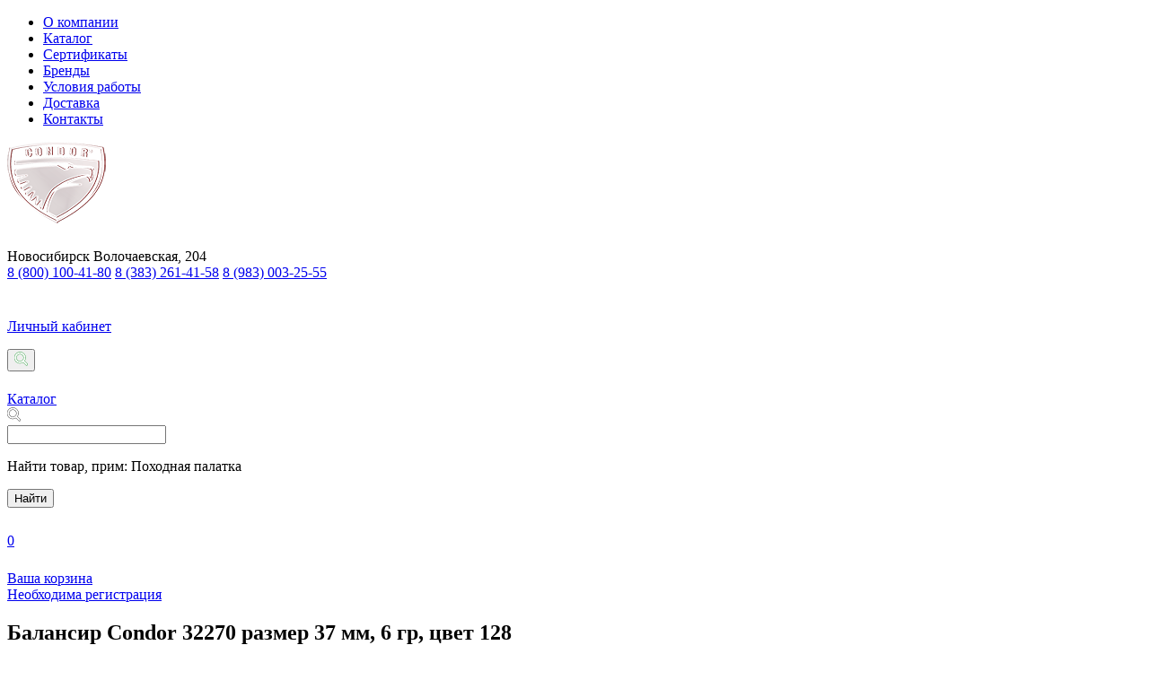

--- FILE ---
content_type: text/html; charset=UTF-8
request_url: https://condor-nsk.ru/catalog/primanki/balansiry/condor/balansir-condor-32270-razmer-37-mm-6-gr-tsvet-128-3227037-6128/
body_size: 22425
content:
<!DOCTYPE html>
<html xml:lang="ru" lang="ru">
<head>
    <title>Купить балансир condor 32270 размер 37 мм, 6 гр, цвет 128 оптом в Новосибирске | CONDOR</title>
    <meta name="yandex-verification" content="e47a1b877ce9508f"/>
    <meta http-equiv="X-UA-Compatible" content="IE=edge"/>
    <meta name="viewport" content="user-scalable=no, initial-scale=1.0, maximum-scale=1.0, width=device-width">
    <link rel="shortcut icon" type="image/x-icon" href="/favicon.ico" />
    
                                        
                    
    <meta http-equiv="Content-Type" content="text/html; charset=UTF-8" />
<meta name="robots" content="index, follow" />
<meta name="keywords" content="балансир condor 32270 размер 37 мм, 6 гр, цвет 128,заказать, купить, цена, продажа, опт, прайс-лист, каталог." />
<meta name="description" content="В наличии балансир condor 32270 размер 37 мм, 6 гр, цвет 128 по оптовым ценам. Официальный представитель завода CONDOR в России! Работаем с юр.лицами и ИП с 2011 года. Заключение договора. Бесплатная доставка до терминала ТК. Система скидок. Звоните по ☎ 8-800-100-41-80 или делайте заказ на сайте." />
<meta property="og:type" content="website" />
<meta property="og:image" content="https://condor-nsk.ru" />
<meta property="og:title" content="Балансир Condor 32270 размер 37 мм, 6 гр, цвет 128" />
<meta property="og:description" content="В наличии балансир condor 32270 размер 37 мм, 6 гр, цвет 128 по оптовым ценам. Официальный представитель завода CONDOR в России! Работаем с юр.лицами и ИП с 2011 года. Заключение договора. Бесплатная доставка до терминала ТК. Система скидок. Звоните по ☎ 8-800-100-41-80 или делайте заказ на сайте." />
<meta property="og:url" content="https://condor-nsk.ru/catalog/primanki/balansiry/condor/balansir-condor-32270-razmer-37-mm-6-gr-tsvet-128-3227037-6128/" />



<link href="/bitrix/js/ui/design-tokens/dist/ui.design-tokens.css?172414532126358" type="text/css"  rel="stylesheet" />
<link href="/bitrix/js/ui/fonts/opensans/ui.font.opensans.css?17241453212555" type="text/css"  rel="stylesheet" />
<link href="/bitrix/js/main/popup/dist/main.popup.bundle.css?172414532129861" type="text/css"  rel="stylesheet" />
<link href="/local/templates/main2022/components/bitrix/catalog.element/.default/style.css?1749614490542" type="text/css"  rel="stylesheet" />
<link href="/local/templates/main2022/assets/css/normalize.css?16793768936138" type="text/css"  data-template-style="true"  rel="stylesheet" />
<link href="/local/templates/main2022/assets/css/font-manrope.css?172414532415737" type="text/css"  data-template-style="true"  rel="stylesheet" />
<link href="/local/templates/main2022/assets/css/font-awesome.min.css?167937689328759" type="text/css"  data-template-style="true"  rel="stylesheet" />
<link href="/local/templates/main2022/assets/slick-1.8.1/slick/slick-theme.css?16793768933145" type="text/css"  data-template-style="true"  rel="stylesheet" />
<link href="/local/templates/main2022/assets/slick-1.8.1/slick/slick.css?16793768931776" type="text/css"  data-template-style="true"  rel="stylesheet" />
<link href="/local/templates/main2022/assets/css/fancybox4.0.31.min.css?172414532415598" type="text/css"  data-template-style="true"  rel="stylesheet" />
<link href="/local/templates/main2022/assets/css/style.css?1768286399102873" type="text/css"  data-template-style="true"  rel="stylesheet" />
<link href="/local/templates/main2022/assets/css/custom.css?17657793561856" type="text/css"  data-template-style="true"  rel="stylesheet" />
<link href="/local/templates/main2022/components/bitrix/sale.basket.basket.line/.default/style.css?16793768937" type="text/css"  data-template-style="true"  rel="stylesheet" />
<link href="/local/components/kontur/cookie/templates/.default/style.css?1755232281964" type="text/css"  data-template-style="true"  rel="stylesheet" />
<link href="/local/templates/main2022/template_styles.css?1752825084934" type="text/css"  data-template-style="true"  rel="stylesheet" />
<script>if(!window.BX)window.BX={};if(!window.BX.message)window.BX.message=function(mess){if(typeof mess==='object'){for(let i in mess) {BX.message[i]=mess[i];} return true;}};</script>
<script>(window.BX||top.BX).message({"pull_server_enabled":"N","pull_config_timestamp":0,"pull_guest_mode":"N","pull_guest_user_id":0});(window.BX||top.BX).message({"PULL_OLD_REVISION":"Для продолжения корректной работы с сайтом необходимо перезагрузить страницу."});</script>
<script>(window.BX||top.BX).message({"JS_CORE_LOADING":"Загрузка...","JS_CORE_NO_DATA":"- Нет данных -","JS_CORE_WINDOW_CLOSE":"Закрыть","JS_CORE_WINDOW_EXPAND":"Развернуть","JS_CORE_WINDOW_NARROW":"Свернуть в окно","JS_CORE_WINDOW_SAVE":"Сохранить","JS_CORE_WINDOW_CANCEL":"Отменить","JS_CORE_WINDOW_CONTINUE":"Продолжить","JS_CORE_H":"ч","JS_CORE_M":"м","JS_CORE_S":"с","JSADM_AI_HIDE_EXTRA":"Скрыть лишние","JSADM_AI_ALL_NOTIF":"Показать все","JSADM_AUTH_REQ":"Требуется авторизация!","JS_CORE_WINDOW_AUTH":"Войти","JS_CORE_IMAGE_FULL":"Полный размер"});</script>

<script src="/bitrix/js/main/core/core.js?1724145321498410"></script>

<script>BX.Runtime.registerExtension({"name":"main.core","namespace":"BX","loaded":true});</script>
<script>BX.setJSList(["\/bitrix\/js\/main\/core\/core_ajax.js","\/bitrix\/js\/main\/core\/core_promise.js","\/bitrix\/js\/main\/polyfill\/promise\/js\/promise.js","\/bitrix\/js\/main\/loadext\/loadext.js","\/bitrix\/js\/main\/loadext\/extension.js","\/bitrix\/js\/main\/polyfill\/promise\/js\/promise.js","\/bitrix\/js\/main\/polyfill\/find\/js\/find.js","\/bitrix\/js\/main\/polyfill\/includes\/js\/includes.js","\/bitrix\/js\/main\/polyfill\/matches\/js\/matches.js","\/bitrix\/js\/ui\/polyfill\/closest\/js\/closest.js","\/bitrix\/js\/main\/polyfill\/fill\/main.polyfill.fill.js","\/bitrix\/js\/main\/polyfill\/find\/js\/find.js","\/bitrix\/js\/main\/polyfill\/matches\/js\/matches.js","\/bitrix\/js\/main\/polyfill\/core\/dist\/polyfill.bundle.js","\/bitrix\/js\/main\/core\/core.js","\/bitrix\/js\/main\/polyfill\/intersectionobserver\/js\/intersectionobserver.js","\/bitrix\/js\/main\/lazyload\/dist\/lazyload.bundle.js","\/bitrix\/js\/main\/polyfill\/core\/dist\/polyfill.bundle.js","\/bitrix\/js\/main\/parambag\/dist\/parambag.bundle.js"]);
</script>
<script>BX.Runtime.registerExtension({"name":"fx","namespace":"window","loaded":true});</script>
<script>BX.Runtime.registerExtension({"name":"jquery","namespace":"window","loaded":true});</script>
<script>BX.Runtime.registerExtension({"name":"ui.design-tokens","namespace":"window","loaded":true});</script>
<script>BX.Runtime.registerExtension({"name":"ui.fonts.opensans","namespace":"window","loaded":true});</script>
<script>BX.Runtime.registerExtension({"name":"main.popup","namespace":"BX.Main","loaded":true});</script>
<script>BX.Runtime.registerExtension({"name":"popup","namespace":"window","loaded":true});</script>
<script>(window.BX||top.BX).message({"LANGUAGE_ID":"ru","FORMAT_DATE":"DD.MM.YYYY","FORMAT_DATETIME":"DD.MM.YYYY HH:MI:SS","COOKIE_PREFIX":"BITRIX_SM","SERVER_TZ_OFFSET":"25200","UTF_MODE":"Y","SITE_ID":"s1","SITE_DIR":"\/","USER_ID":"","SERVER_TIME":1769451088,"USER_TZ_OFFSET":0,"USER_TZ_AUTO":"Y","bitrix_sessid":"bb4b264b37e052459f8c384a05b9243c"});</script>


<script src="/bitrix/js/pull/protobuf/protobuf.js?1724145321274055"></script>
<script src="/bitrix/js/pull/protobuf/model.js?172414532170928"></script>
<script src="/bitrix/js/main/core/core_promise.js?17241453215220"></script>
<script src="/bitrix/js/rest/client/rest.client.js?172414532117414"></script>
<script src="/bitrix/js/pull/client/pull.client.js?172414532183503"></script>
<script src="/bitrix/js/main/core/core_fx.js?167937689316888"></script>
<script src="/bitrix/js/main/jquery/jquery-3.6.0.min.js?172414532189501"></script>
<script src="/bitrix/js/main/popup/dist/main.popup.bundle.js?1724145321117034"></script>
<script>if (Intl && Intl.DateTimeFormat) document.cookie="BITRIX_SM_TZ="+Intl.DateTimeFormat().resolvedOptions().timeZone+"; path=/; expires=Fri, 01 Jan 2027 00:00:00 +0700";</script>
<script>
					(function () {
						"use strict";

						var counter = function ()
						{
							var cookie = (function (name) {
								var parts = ("; " + document.cookie).split("; " + name + "=");
								if (parts.length == 2) {
									try {return JSON.parse(decodeURIComponent(parts.pop().split(";").shift()));}
									catch (e) {}
								}
							})("BITRIX_CONVERSION_CONTEXT_s1");

							if (cookie && cookie.EXPIRE >= BX.message("SERVER_TIME"))
								return;

							var request = new XMLHttpRequest();
							request.open("POST", "/bitrix/tools/conversion/ajax_counter.php", true);
							request.setRequestHeader("Content-type", "application/x-www-form-urlencoded");
							request.send(
								"SITE_ID="+encodeURIComponent("s1")+
								"&sessid="+encodeURIComponent(BX.bitrix_sessid())+
								"&HTTP_REFERER="+encodeURIComponent(document.referrer)
							);
						};

						if (window.frameRequestStart === true)
							BX.addCustomEvent("onFrameDataReceived", counter);
						else
							BX.ready(counter);
					})();
				</script>



<script src="/local/templates/main2022/assets/slick-1.8.1/slick/slick.min.js?167937689342863"></script>
<script src="/local/templates/main2022/assets/js/fancybox4.0.31.min.js?1724145324105639"></script>
<script src="/local/templates/main2022/assets/js/main.js?175912303316693"></script>
<script src="/local/components/kontur/search.title/script.js?172475194310162"></script>
<script src="/local/templates/main2022/components/bitrix/sale.basket.basket.line/.default/script.js?16793768935335"></script>
<script src="/local/components/kontur/cookie/templates/.default/script.js?1755232281398"></script>
<script src="/local/templates/main2022/components/bitrix/catalog.element/.default/script.js?17603470782085"></script>
<script>var _ba = _ba || []; _ba.push(["aid", "21174c83b4d67235a02b2530b487888e"]); _ba.push(["host", "condor-nsk.ru"]); _ba.push(["ad[ct][item]", "[base64]"]);_ba.push(["ad[ct][user_id]", function(){return BX.message("USER_ID") ? BX.message("USER_ID") : 0;}]);_ba.push(["ad[ct][recommendation]", function() {var rcmId = "";var cookieValue = BX.getCookie("BITRIX_SM_RCM_PRODUCT_LOG");var productId = 128332;var cItems = [];var cItem;if (cookieValue){cItems = cookieValue.split(".");}var i = cItems.length;while (i--){cItem = cItems[i].split("-");if (cItem[0] == productId){rcmId = cItem[1];break;}}return rcmId;}]);_ba.push(["ad[ct][v]", "2"]);(function() {var ba = document.createElement("script"); ba.type = "text/javascript"; ba.async = true;ba.src = (document.location.protocol == "https:" ? "https://" : "http://") + "bitrix.info/ba.js";var s = document.getElementsByTagName("script")[0];s.parentNode.insertBefore(ba, s);})();</script>



    </head>
<body>
    
    <!-- Yandex.Metrika counter -->
    <script type="text/javascript" >
    (function(m,e,t,r,i,k,a){m[i]=m[i]||function(){(m[i].a=m[i].a||[]).push(arguments)};
    m[i].l=1*new Date();
    for (var j = 0; j < document.scripts.length; j++) {if (document.scripts[j].src === r) { return; }}
    k=e.createElement(t),a=e.getElementsByTagName(t)[0],k.async=1,k.src=r,a.parentNode.insertBefore(k,a)})
    (window, document, "script", "https://mc.yandex.ru/metrika/tag.js", "ym");

    ym(48730967, "init", {
            clickmap:true,
            trackLinks:true,
            accurateTrackBounce:true,
            webvisor:true
    });
    </script>
    <noscript><div><img src="https://mc.yandex.ru/watch/48730967" style="position:absolute; left:-9999px;" alt="" /></div></noscript>
    <!-- /Yandex.Metrika counter -->

    <div id="panel"></div>
    <header class="header">
        <div class="header__top">
            <div class="container">
                <div class="box">
                    <ul class="nav">
            <li class="li">
            <a
                class="item"
                href="/about/"
                        >
                О компании            </a>
        </li>
            <li class="li">
            <a
                class="item active"
                href="/catalog/"
                        >
                Каталог            </a>
        </li>
            <li class="li">
            <a
                class="item"
                href="/sertifikaty/"
                        >
                Сертификаты            </a>
        </li>
            <li class="li">
            <a
                class="item"
                href="/info/brands/"
                        >
                Бренды            </a>
        </li>
            <li class="li">
            <a
                class="item"
                href="#condition"
                            data-fancybox="dialog"
                data-src="#condition"
                        >
                Условия работы            </a>
        </li>
            <li class="li">
            <a
                class="item"
                href="/shipping.php"
                        >
                Доставка            </a>
        </li>
            <li class="li">
            <a
                class="item"
                href="/about/contacts/"
                        >
                Контакты            </a>
        </li>
    </ul>                </div>
            </div>
        </div>
        <div class="header__bottom">
            <div class="container">
                <div class="box">
                    <a href="/" class="header__logo">
                        <img src="/local/templates/main2022/assets/img/logo.svg" alt="Condor">                    </a>
                    <div class="header__right">
                        <div class="top">
                            <div class="header__map">
                                <div class="icon">
                                    <svg xmlns="http://www.w3.org/2000/svg" width="17" height="20" viewBox="0 0 17 20" fill="none">
                                        <path d="M8.02522 0C12.4445 0 16.042 3.59748 16.042 8.01677C16.042 8.51992 15.9959 9.02725 15.8994 9.52201C15.8952 9.55136 15.8785 9.63941 15.8449 9.79036C15.7233 10.3312 15.543 10.8637 15.3082 11.3711C14.4445 13.4046 12.5451 16.5283 8.37742 19.8742C8.2726 19.9581 8.14681 20 8.02103 20C7.89524 20 7.76945 19.9581 7.66463 19.8742C3.50111 16.5283 1.59755 13.4046 0.733813 11.3711C0.499013 10.8637 0.318718 10.3354 0.197125 9.79036C0.163582 9.63941 0.146811 9.55136 0.142618 9.52201C0.050375 9.02725 6.10352e-05 8.51992 6.10352e-05 8.01677C0.00844574 3.59748 3.60593 0 8.02522 0ZM1.26631 9.32495C1.26631 9.33333 1.2705 9.34172 1.2705 9.3501C1.27469 9.37107 1.28727 9.43396 1.30824 9.5304C1.30824 9.53459 1.30824 9.53459 1.30824 9.53878C1.41306 10.0084 1.56819 10.4654 1.77365 10.9057C1.77784 10.9099 1.77784 10.9182 1.78203 10.9224C2.5661 12.7799 4.28518 15.6143 8.02522 18.7044C11.7653 15.6143 13.4843 12.7799 14.2684 10.9224C14.2726 10.9182 14.2726 10.9099 14.2768 10.9057C14.4781 10.4696 14.6332 10.0084 14.7422 9.53878C14.7422 9.53459 14.7422 9.53459 14.7422 9.5304C14.7674 9.43396 14.7757 9.37107 14.7799 9.3501C14.7799 9.34172 14.7841 9.33333 14.7841 9.32075C14.868 8.88889 14.9099 8.45283 14.9099 8.01258C14.9099 4.21803 11.8198 1.12788 8.02522 1.12788C4.23067 1.12788 1.14052 4.21803 1.14052 8.01258C1.14052 8.45702 1.18245 8.89727 1.26631 9.32495Z" fill="white"/>
                                        <path d="M8.0209 4C10.4456 4 12.4209 5.97529 12.4209 8.4C12.4209 10.8247 10.4456 12.8 8.0209 12.8C5.59619 12.8 3.6209 10.8247 3.6209 8.4C3.6209 5.97529 5.59619 4 8.0209 4ZM8.0209 11.8214C9.9092 11.8214 11.4423 10.2847 11.4423 8.4C11.4423 6.51532 9.90558 4.97858 8.0209 4.97858C6.13622 4.97858 4.59948 6.51532 4.59948 8.4C4.59948 10.2847 6.13259 11.8214 8.0209 11.8214Z" fill="white"/>
                                    </svg>
                                </div>
                                Новосибирск
<span class="street">Волочаевская, 204</span>                            </div>
                            <div class="header__wrap_phone">
                                <a href="tel:8 (800) 100-41-80" class="phone">8 (800) 100-41-80</a> <a href="tel:8 (383) 261-41-58" class="phone">8 (383) 261-41-58</a> <a href="tel:8 (800) 100-41-80" class="phone">8 (983) 003-25-55</a>                            </div>
                            <div class="header__user">
                                                                    <a href="/auth/" class="user">
                                        <div class="img">
                                            <svg xmlns="http://www.w3.org/2000/svg" width="22" height="22" viewBox="0 0 22 22" fill="none">
                                                <path d="M11 0C17.0641 0 22 4.9359 22 11C22 13.891 20.8718 16.5321 19.0385 18.4936C19 18.5449 18.9551 18.5962 18.9038 18.6346C16.9038 20.7051 14.0962 22 11 22C4.9359 22 0 17.0641 0 11C0 4.9359 4.9359 0 11 0ZM17.4231 18.4359C14.4359 17.4615 13.3846 16.2756 13.0192 15.5064C12.4679 15.7564 11.8526 15.8846 11.1603 15.8974C11.1474 15.8974 11.1282 15.8974 11.1154 15.8974H11.0897H11.0641C11.0513 15.8974 11.0321 15.8974 11.0192 15.8974C10.2756 15.8846 9.60898 15.7308 9.02564 15.4423C8.6859 16.2051 7.66026 17.4359 4.58333 18.4359C6.30769 19.9231 8.55128 20.8333 11.0064 20.8333C13.4551 20.8333 15.6987 19.9295 17.4231 18.4359ZM11.0705 14.7372C11.0769 14.7372 11.0833 14.7372 11.0897 14.7372C11.0962 14.7372 11.1026 14.7372 11.109 14.7372C12.1282 14.7244 12.9038 14.4038 13.4808 13.75C14.9423 12.109 14.6218 8.98077 14.6218 8.94872C14.6218 8.9359 14.6218 8.92308 14.6218 8.91026C14.4679 5.51282 11.9551 5.25 11.1859 5.25C11.1538 5.25 11.1218 5.25 11.109 5.25C11.0962 5.25 11.0769 5.25 11.0641 5.25C11.0449 5.25 11.0192 5.25 10.9872 5.25C10.2244 5.25 7.71154 5.51282 7.55128 8.91026C7.55128 8.92308 7.55128 8.9359 7.55128 8.94872C7.54487 8.98077 7.23077 12.1026 8.69231 13.75C9.27564 14.4038 10.0513 14.7244 11.0705 14.7372ZM3.64103 17.5128C7.88462 16.2821 8.02564 14.7756 8.02564 14.7628C8.02564 14.7821 8.02564 14.7949 8.02564 14.7949H8.08974C8 14.7115 7.91026 14.6218 7.82692 14.5256C6.07692 12.5513 6.36539 9.16667 6.39744 8.84615C6.5641 5.33333 8.97436 4.08333 10.9936 4.08333C11.0321 4.08333 11.0705 4.08333 11.0962 4.08333C11.1218 4.08333 11.1538 4.08333 11.1987 4.08333C13.2115 4.08333 15.6218 5.32692 15.7949 8.83974C15.8269 9.15384 16.1218 12.5449 14.3654 14.5192C14.2564 14.641 14.1346 14.7564 14.0192 14.8654C14.1154 15.1859 14.7436 16.4487 18.3718 17.5064C19.9103 15.7692 20.8462 13.4936 20.8462 10.9936C20.8462 5.57051 16.4359 1.15385 11.0064 1.15385C5.57692 1.15385 1.16667 5.5641 1.16667 10.9936C1.16026 13.4936 2.10257 15.7756 3.64103 17.5128Z" fill="white"/>
                                            </svg>
                                        </div>
                                        <p class="name">Личный кабинет</p>
                                    </a>
                                                            </div>
                        </div>
                        <div class="bottom">
                            <button class="mobile_search">
                                <svg xmlns="http://www.w3.org/2000/svg" width="15" height="16" viewBox="0 0 15 16" fill="none">
                                    <path d="M9.10714 9.54464C9.89286 8.75893 10.2857 7.81548 10.2857 6.71429C10.2857 5.61309 9.89286 4.67262 9.10714 3.89286C8.32738 3.10714 7.38691 2.71428 6.28571 2.71428C5.18452 2.71428 4.24107 3.10714 3.45536 3.89286C2.6756 4.67262 2.28571 5.61309 2.28571 6.71429C2.28571 7.81548 2.6756 8.75893 3.45536 9.54464C4.24107 10.3244 5.18452 10.7143 6.28571 10.7143C7.38691 10.7143 8.32738 10.3244 9.10714 9.54464ZM14.8571 14.1429C14.8571 14.4524 14.744 14.7202 14.5179 14.9464C14.2917 15.1726 14.0238 15.2857 13.7143 15.2857C13.3929 15.2857 13.125 15.1726 12.9107 14.9464L9.84822 11.8929C8.78274 12.631 7.59524 13 6.28571 13C5.43452 13 4.61905 12.8363 3.83929 12.5089C3.06548 12.1756 2.39583 11.7292 1.83036 11.1696C1.27083 10.6042 0.824405 9.93452 0.491071 9.16071C0.16369 8.38095 0 7.56548 0 6.71429C0 5.86309 0.16369 5.05059 0.491071 4.27678C0.824405 3.49702 1.27083 2.82738 1.83036 2.26786C2.39583 1.70238 3.06548 1.25595 3.83929 0.928571C4.61905 0.595237 5.43452 0.428571 6.28571 0.428571C7.13691 0.428571 7.94941 0.595237 8.72322 0.928571C9.50298 1.25595 10.1726 1.70238 10.7321 2.26786C11.2976 2.82738 11.744 3.49702 12.0714 4.27678C12.4048 5.05059 12.5714 5.86309 12.5714 6.71429C12.5714 8.02381 12.2024 9.21131 11.4643 10.2768L14.5268 13.3393C14.747 13.5595 14.8571 13.8274 14.8571 14.1429Z" fill="white"/>
                                    <path d="M9.10714 9.54464L8.96572 9.40322L9.10714 9.54464ZM9.10714 3.89286L8.96518 4.03374L8.96626 4.03481L9.10714 3.89286ZM3.45536 3.89286L3.59678 4.03428L3.45536 3.89286ZM3.45536 9.54464L3.3134 9.68553L3.31447 9.6866L3.45536 9.54464ZM12.9107 14.9464L13.056 14.8088L13.0519 14.8048L12.9107 14.9464ZM9.84822 11.8929L9.98943 11.7512L9.87137 11.6335L9.73433 11.7285L9.84822 11.8929ZM3.83929 12.5089L3.76016 12.6926L3.76186 12.6933L3.83929 12.5089ZM1.83036 11.1696L1.68818 11.3103L1.68969 11.3118L1.83036 11.1696ZM0.491071 9.16071L0.306657 9.23814L0.307389 9.23984L0.491071 9.16071ZM0.491071 4.27678L0.307169 4.19817L0.306878 4.19886L0.491071 4.27678ZM1.83036 2.26786L1.68894 2.12644L1.83036 2.26786ZM3.83929 0.928571L3.91721 1.11277L3.9179 1.11247L3.83929 0.928571ZM8.72322 0.928571L8.64409 1.11226L8.64579 1.11298L8.72322 0.928571ZM10.7321 2.26786L10.59 2.40854L10.5915 2.41002L10.7321 2.26786ZM12.0714 4.27678L11.887 4.35421L11.8877 4.35591L12.0714 4.27678ZM11.4643 10.2768L11.2999 10.1629L11.2048 10.3001L11.3229 10.4182L11.4643 10.2768ZM14.5268 13.3393L14.6682 13.1979L14.5268 13.3393ZM9.24856 9.68606C10.0714 8.86322 10.4857 7.86906 10.4857 6.71428H10.0857C10.0857 7.76189 9.71431 8.65463 8.96572 9.40322L9.24856 9.68606ZM10.4857 6.71428C10.4857 5.55947 10.0714 4.56799 9.24803 3.7509L8.96626 4.03481C9.71436 4.77725 10.0857 5.66672 10.0857 6.71428H10.4857ZM9.2491 3.75197C8.43201 2.92865 7.44053 2.51429 6.28571 2.51429V2.91428C7.33328 2.91428 8.22275 3.28564 8.96519 4.03374L9.2491 3.75197ZM6.28571 2.51429C5.13094 2.51429 4.13678 2.9286 3.31394 3.75144L3.59678 4.03428C4.34537 3.28569 5.23811 2.91428 6.28571 2.91428V2.51429ZM3.31394 3.75144C2.49673 4.56864 2.08571 5.55997 2.08571 6.71428H2.48571C2.48571 5.66622 2.85446 4.77659 3.59678 4.03428L3.31394 3.75144ZM2.08571 6.71428C2.08571 7.86857 2.49668 8.86257 3.3134 9.68552L3.59732 9.40376C2.85451 8.65529 2.48571 7.76239 2.48571 6.71428H2.08571ZM3.31447 9.6866C4.13743 10.5033 5.13143 10.9143 6.28571 10.9143V10.5143C5.23761 10.5143 4.34471 10.1455 3.59624 9.40268L3.31447 9.6866ZM6.28571 10.9143C7.44003 10.9143 8.43136 10.5033 9.24856 9.68606L8.96572 9.40322C8.22341 10.1455 7.33378 10.5143 6.28571 10.5143V10.9143ZM14.6571 14.1429C14.6571 14.3974 14.5665 14.6149 14.3764 14.805L14.6593 15.0879C14.9216 14.8256 15.0571 14.5074 15.0571 14.1429H14.6571ZM14.3764 14.805C14.1863 14.9951 13.9688 15.0857 13.7143 15.0857V15.4857C14.0788 15.4857 14.397 15.3501 14.6593 15.0879L14.3764 14.805ZM13.7143 15.0857C13.4458 15.0857 13.2311 14.9938 13.0559 14.8089L12.7655 15.084C13.0189 15.3514 13.3399 15.4857 13.7143 15.4857V15.0857ZM13.0519 14.8048L9.98943 11.7512L9.707 12.0345L12.7695 15.0881L13.0519 14.8048ZM9.73433 11.7285C8.70267 12.4431 7.55499 12.8 6.28571 12.8V13.2C7.63549 13.2 8.8628 12.8188 9.9621 12.0573L9.73433 11.7285ZM6.28571 12.8C5.46093 12.8 4.67179 12.6415 3.91671 12.3245L3.76186 12.6933C4.5663 13.0311 5.40811 13.2 6.28571 13.2V12.8ZM3.91841 12.3252C3.16616 12.0012 2.51773 11.5684 1.97103 11.0275L1.68969 11.3118C2.27394 11.8899 2.9648 12.35 3.76016 12.6926L3.91841 12.3252ZM1.97252 11.029C1.43158 10.4823 0.998802 9.83384 0.674754 9.08159L0.307389 9.23984C0.650008 10.0352 1.11009 10.7261 1.68819 11.3103L1.97252 11.029ZM0.675478 9.08329C0.358458 8.32821 0.2 7.53907 0.2 6.71428H-0.2C-0.2 7.59189 -0.0310769 8.4337 0.306665 9.23814L0.675478 9.08329ZM0.2 6.71428C0.2 5.88951 0.358455 5.10354 0.675265 4.35471L0.306878 4.19886C-0.0310736 4.99765 -0.2 5.83668 -0.2 6.71428H0.2ZM0.674973 4.3554C0.999006 3.59739 1.43155 2.94951 1.97178 2.40928L1.68894 2.12644C1.11012 2.70526 0.649803 3.39665 0.30717 4.19817L0.674973 4.3554ZM1.97178 2.40928C2.51813 1.86293 3.16591 1.43063 3.91721 1.11276L3.76136 0.744377C2.96505 1.08128 2.27354 1.54183 1.68894 2.12644L1.97178 2.40928ZM3.9179 1.11247C4.67272 0.789802 5.46144 0.628571 6.28571 0.628571V0.228571C5.4076 0.228571 4.56538 0.400673 3.76067 0.744669L3.9179 1.11247ZM6.28571 0.628571C7.10998 0.628571 7.89553 0.789798 8.64409 1.11225L8.80234 0.744888C8.00328 0.400677 7.16383 0.228571 6.28571 0.228571V0.628571ZM8.64579 1.11298C9.40286 1.43083 10.0501 1.8629 10.59 2.40853L10.8743 2.12719C10.2951 1.54186 9.6031 1.08107 8.80064 0.744164L8.64579 1.11298ZM10.5915 2.41002C11.1371 2.9499 11.5692 3.59714 11.887 4.35421L12.2558 4.19936C11.9189 3.3969 11.4581 2.70486 10.8728 2.12569L10.5915 2.41002ZM11.8877 4.35591C12.2102 5.10447 12.3714 5.89002 12.3714 6.71428H12.7714C12.7714 5.83617 12.5993 4.99672 12.2551 4.19766L11.8877 4.35591ZM12.3714 6.71428C12.3714 7.98356 12.0145 9.13124 11.2999 10.1629L11.6287 10.3907C12.3902 9.29138 12.7714 8.06406 12.7714 6.71428H12.3714ZM11.3229 10.4182L14.3854 13.4807L14.6682 13.1979L11.6057 10.1354L11.3229 10.4182ZM14.3854 13.4807C14.5676 13.6629 14.6571 13.8797 14.6571 14.1429H15.0571C15.0571 13.7751 14.9265 13.4561 14.6682 13.1979L14.3854 13.4807Z" fill="#159329"/>
                                </svg>
                            </button>
                            <a class="header__catalog" href="/catalog/">
                                <div class="icon">
                                    <svg xmlns="http://www.w3.org/2000/svg" width="22" height="18" viewBox="0 0 22 18" fill="none">
                                        <path d="M18.3333 0H21.2667C21.6715 0 22 0.336 22 0.750001V3.75C22 4.164 21.6715 4.50001 21.2667 4.50001C20.8619 4.50001 20.5333 4.164 20.5333 3.75V1.5H18.3333C17.9285 1.5 17.6 1.164 17.6 0.750001C17.6 0.336 17.9285 0 18.3333 0Z" fill="white"/>
                                        <path d="M0.733724 13.5C1.13852 13.5 1.46706 13.836 1.46706 14.25V16.5H3.66706C4.07186 16.5 4.40039 16.836 4.40039 17.25C4.40039 17.664 4.07186 18 3.66706 18H0.733724C0.328924 18 0.000391006 17.664 0.000391006 17.25V14.25C0.000391006 13.836 0.328924 13.5 0.733724 13.5Z" fill="white"/>
                                        <path d="M0.733724 0H3.66706C4.07186 0 4.40039 0.336 4.40039 0.750001C4.40039 1.164 4.07186 1.5 3.66706 1.5H1.46706V3.75C1.46706 4.164 1.13852 4.50001 0.733724 4.50001C0.328924 4.50001 0.000391006 4.164 0.000391006 3.75V0.750001C0.000391006 0.336 0.328924 0 0.733724 0Z" fill="white"/>
                                        <path d="M18.3333 16.5H20.5333V14.25C20.5333 13.836 20.8619 13.5 21.2667 13.5C21.6715 13.5 22 13.836 22 14.25V17.25C22 17.664 21.6715 18 21.2667 18H18.3333C17.9285 18 17.6 17.664 17.6 17.25C17.6 16.836 17.9285 16.5 18.3333 16.5Z" fill="white"/>
                                        <path d="M18.3331 3C18.7379 3 19.0664 3.336 19.0664 3.75V14.25C19.0664 14.664 18.7379 15 18.3331 15C17.9283 15 17.5997 14.664 17.5997 14.25V3.75C17.5997 3.336 17.9283 3 18.3331 3Z" fill="white"/>
                                        <path d="M15.4005 3C15.8053 3 16.1338 3.336 16.1338 3.75V11.25C16.1338 11.664 15.8053 12 15.4005 12C14.9957 12 14.6671 11.664 14.6671 11.25V3.75C14.6671 3.336 14.9957 3 15.4005 3Z" fill="white"/>
                                        <path d="M12.4669 3C12.8717 3 13.2002 3.336 13.2002 3.75V11.25C13.2002 11.664 12.8717 12 12.4669 12C12.0621 12 11.7335 11.664 11.7335 11.25V3.75C11.7335 3.336 12.0621 3 12.4669 3Z" fill="white"/>
                                        <path d="M9.53327 3C9.93807 3 10.2666 3.336 10.2666 3.75V14.25C10.2666 14.664 9.93807 15 9.53327 15C9.12847 15 8.79994 14.664 8.79994 14.25V3.75C8.79994 3.336 9.12847 3 9.53327 3Z" fill="white"/>
                                        <path d="M6.59967 3C7.00447 3 7.33301 3.336 7.33301 3.75V11.25C7.33301 11.664 7.00447 12 6.59967 12C6.19487 12 5.86634 11.664 5.86634 11.25V3.75C5.86634 3.336 6.19487 3 6.59967 3Z" fill="white"/>
                                        <path d="M3.66706 3C4.07186 3 4.40039 3.336 4.40039 3.75V14.25C4.40039 14.664 4.07186 15 3.66706 15C3.26226 15 2.93372 14.664 2.93372 14.25V3.75C2.93372 3.336 3.26226 3 3.66706 3Z" fill="white"/>
                                        <path d="M15.3707 13.5H15.3853C15.7901 13.5 16.1113 13.836 16.1113 14.25C16.1113 14.664 15.7755 15 15.3707 15C14.9659 15 14.6373 14.664 14.6373 14.25C14.6373 13.836 14.9659 13.5 15.3707 13.5Z" fill="white"/>
                                        <path d="M12.438 13.5H12.4527C12.8575 13.5 13.1787 13.836 13.1787 14.25C13.1787 14.664 12.8428 15 12.438 15C12.0332 15 11.7047 14.664 11.7047 14.25C11.7047 13.836 12.0332 13.5 12.438 13.5Z" fill="white"/>
                                        <path d="M6.57086 13.5H6.58552C6.99032 13.5 7.31152 13.836 7.31152 14.25C7.31152 14.664 6.97566 15 6.57086 15C6.16606 15 5.83752 14.664 5.83752 14.25C5.83752 13.836 6.16606 13.5 6.57086 13.5Z" fill="white"/>
                                    </svg>
                                </div>
                                Каталог
                            </a>
                                <div class="header__search__wrap">
        <form id="title-search" class="header__search" action="/search/">
            <input type="hidden" name="section_id" value="" class="section-input" id="title-search-input_section">
            <div class="btn">
                <svg xmlns="http://www.w3.org/2000/svg" width="15" height="16" viewBox="0 0 15 16" fill="none">
                    <path d="M9.10714 9.54464C9.89286 8.75893 10.2857 7.81548 10.2857 6.71429C10.2857 5.61309 9.89286 4.67262 9.10714 3.89286C8.32738 3.10714 7.38691 2.71428 6.28571 2.71428C5.18452 2.71428 4.24107 3.10714 3.45536 3.89286C2.6756 4.67262 2.28571 5.61309 2.28571 6.71429C2.28571 7.81548 2.6756 8.75893 3.45536 9.54464C4.24107 10.3244 5.18452 10.7143 6.28571 10.7143C7.38691 10.7143 8.32738 10.3244 9.10714 9.54464ZM14.8571 14.1429C14.8571 14.4524 14.744 14.7202 14.5179 14.9464C14.2917 15.1726 14.0238 15.2857 13.7143 15.2857C13.3929 15.2857 13.125 15.1726 12.9107 14.9464L9.84822 11.8929C8.78274 12.631 7.59524 13 6.28571 13C5.43452 13 4.61905 12.8363 3.83929 12.5089C3.06548 12.1756 2.39583 11.7292 1.83036 11.1696C1.27083 10.6042 0.824405 9.93452 0.491071 9.16071C0.16369 8.38095 0 7.56548 0 6.71429C0 5.86309 0.16369 5.05059 0.491071 4.27678C0.824405 3.49702 1.27083 2.82738 1.83036 2.26786C2.39583 1.70238 3.06548 1.25595 3.83929 0.928571C4.61905 0.595237 5.43452 0.428571 6.28571 0.428571C7.13691 0.428571 7.94941 0.595237 8.72322 0.928571C9.50298 1.25595 10.1726 1.70238 10.7321 2.26786C11.2976 2.82738 11.744 3.49702 12.0714 4.27678C12.4048 5.05059 12.5714 5.86309 12.5714 6.71429C12.5714 8.02381 12.2024 9.21131 11.4643 10.2768L14.5268 13.3393C14.747 13.5595 14.8571 13.8274 14.8571 14.1429Z" fill="white"/>
                    <path d="M9.10714 9.54464L8.96572 9.40322L9.10714 9.54464ZM9.10714 3.89286L8.96518 4.03374L8.96626 4.03481L9.10714 3.89286ZM3.45536 3.89286L3.59678 4.03428L3.45536 3.89286ZM3.45536 9.54464L3.3134 9.68553L3.31447 9.6866L3.45536 9.54464ZM12.9107 14.9464L13.056 14.8088L13.0519 14.8048L12.9107 14.9464ZM9.84822 11.8929L9.98943 11.7512L9.87137 11.6335L9.73433 11.7285L9.84822 11.8929ZM3.83929 12.5089L3.76016 12.6926L3.76186 12.6933L3.83929 12.5089ZM1.83036 11.1696L1.68818 11.3103L1.68969 11.3118L1.83036 11.1696ZM0.491071 9.16071L0.306657 9.23814L0.307389 9.23984L0.491071 9.16071ZM0.491071 4.27678L0.307169 4.19817L0.306878 4.19886L0.491071 4.27678ZM1.83036 2.26786L1.68894 2.12644L1.83036 2.26786ZM3.83929 0.928571L3.91721 1.11277L3.9179 1.11247L3.83929 0.928571ZM8.72322 0.928571L8.64409 1.11226L8.64579 1.11298L8.72322 0.928571ZM10.7321 2.26786L10.59 2.40854L10.5915 2.41002L10.7321 2.26786ZM12.0714 4.27678L11.887 4.35421L11.8877 4.35591L12.0714 4.27678ZM11.4643 10.2768L11.2999 10.1629L11.2048 10.3001L11.3229 10.4182L11.4643 10.2768ZM14.5268 13.3393L14.6682 13.1979L14.5268 13.3393ZM9.24856 9.68606C10.0714 8.86322 10.4857 7.86906 10.4857 6.71428H10.0857C10.0857 7.76189 9.71431 8.65463 8.96572 9.40322L9.24856 9.68606ZM10.4857 6.71428C10.4857 5.55947 10.0714 4.56799 9.24803 3.7509L8.96626 4.03481C9.71436 4.77725 10.0857 5.66672 10.0857 6.71428H10.4857ZM9.2491 3.75197C8.43201 2.92865 7.44053 2.51429 6.28571 2.51429V2.91428C7.33328 2.91428 8.22275 3.28564 8.96519 4.03374L9.2491 3.75197ZM6.28571 2.51429C5.13094 2.51429 4.13678 2.9286 3.31394 3.75144L3.59678 4.03428C4.34537 3.28569 5.23811 2.91428 6.28571 2.91428V2.51429ZM3.31394 3.75144C2.49673 4.56864 2.08571 5.55997 2.08571 6.71428H2.48571C2.48571 5.66622 2.85446 4.77659 3.59678 4.03428L3.31394 3.75144ZM2.08571 6.71428C2.08571 7.86857 2.49668 8.86257 3.3134 9.68552L3.59732 9.40376C2.85451 8.65529 2.48571 7.76239 2.48571 6.71428H2.08571ZM3.31447 9.6866C4.13743 10.5033 5.13143 10.9143 6.28571 10.9143V10.5143C5.23761 10.5143 4.34471 10.1455 3.59624 9.40268L3.31447 9.6866ZM6.28571 10.9143C7.44003 10.9143 8.43136 10.5033 9.24856 9.68606L8.96572 9.40322C8.22341 10.1455 7.33378 10.5143 6.28571 10.5143V10.9143ZM14.6571 14.1429C14.6571 14.3974 14.5665 14.6149 14.3764 14.805L14.6593 15.0879C14.9216 14.8256 15.0571 14.5074 15.0571 14.1429H14.6571ZM14.3764 14.805C14.1863 14.9951 13.9688 15.0857 13.7143 15.0857V15.4857C14.0788 15.4857 14.397 15.3501 14.6593 15.0879L14.3764 14.805ZM13.7143 15.0857C13.4458 15.0857 13.2311 14.9938 13.0559 14.8089L12.7655 15.084C13.0189 15.3514 13.3399 15.4857 13.7143 15.4857V15.0857ZM13.0519 14.8048L9.98943 11.7512L9.707 12.0345L12.7695 15.0881L13.0519 14.8048ZM9.73433 11.7285C8.70267 12.4431 7.55499 12.8 6.28571 12.8V13.2C7.63549 13.2 8.8628 12.8188 9.9621 12.0573L9.73433 11.7285ZM6.28571 12.8C5.46093 12.8 4.67179 12.6415 3.91671 12.3245L3.76186 12.6933C4.5663 13.0311 5.40811 13.2 6.28571 13.2V12.8ZM3.91841 12.3252C3.16616 12.0012 2.51773 11.5684 1.97103 11.0275L1.68969 11.3118C2.27394 11.8899 2.9648 12.35 3.76016 12.6926L3.91841 12.3252ZM1.97252 11.029C1.43158 10.4823 0.998802 9.83384 0.674754 9.08159L0.307389 9.23984C0.650008 10.0352 1.11009 10.7261 1.68819 11.3103L1.97252 11.029ZM0.675478 9.08329C0.358458 8.32821 0.2 7.53907 0.2 6.71428H-0.2C-0.2 7.59189 -0.0310769 8.4337 0.306665 9.23814L0.675478 9.08329ZM0.2 6.71428C0.2 5.88951 0.358455 5.10354 0.675265 4.35471L0.306878 4.19886C-0.0310736 4.99765 -0.2 5.83668 -0.2 6.71428H0.2ZM0.674973 4.3554C0.999006 3.59739 1.43155 2.94951 1.97178 2.40928L1.68894 2.12644C1.11012 2.70526 0.649803 3.39665 0.30717 4.19817L0.674973 4.3554ZM1.97178 2.40928C2.51813 1.86293 3.16591 1.43063 3.91721 1.11276L3.76136 0.744377C2.96505 1.08128 2.27354 1.54183 1.68894 2.12644L1.97178 2.40928ZM3.9179 1.11247C4.67272 0.789802 5.46144 0.628571 6.28571 0.628571V0.228571C5.4076 0.228571 4.56538 0.400673 3.76067 0.744669L3.9179 1.11247ZM6.28571 0.628571C7.10998 0.628571 7.89553 0.789798 8.64409 1.11225L8.80234 0.744888C8.00328 0.400677 7.16383 0.228571 6.28571 0.228571V0.628571ZM8.64579 1.11298C9.40286 1.43083 10.0501 1.8629 10.59 2.40853L10.8743 2.12719C10.2951 1.54186 9.6031 1.08107 8.80064 0.744164L8.64579 1.11298ZM10.5915 2.41002C11.1371 2.9499 11.5692 3.59714 11.887 4.35421L12.2558 4.19936C11.9189 3.3969 11.4581 2.70486 10.8728 2.12569L10.5915 2.41002ZM11.8877 4.35591C12.2102 5.10447 12.3714 5.89002 12.3714 6.71428H12.7714C12.7714 5.83617 12.5993 4.99672 12.2551 4.19766L11.8877 4.35591ZM12.3714 6.71428C12.3714 7.98356 12.0145 9.13124 11.2999 10.1629L11.6287 10.3907C12.3902 9.29138 12.7714 8.06406 12.7714 6.71428H12.3714ZM11.3229 10.4182L14.3854 13.4807L14.6682 13.1979L11.6057 10.1354L11.3229 10.4182ZM14.3854 13.4807C14.5676 13.6629 14.6571 13.8797 14.6571 14.1429H15.0571C15.0571 13.7751 14.9265 13.4561 14.6682 13.1979L14.3854 13.4807Z" fill="#191919"/>
                </svg>
            </div>
            <div class="input">
                <input
                    id="title-search-input"
                    type="text"
                    name="q"
                    value=""
                    autocomplete="off"
                                    />
                <p class="text">Найти товар, <span>прим: Походная палатка</span></p>
            </div>
            <button class="search">Найти</button>
        </form>
    </div>
<script>
	BX.ready(function(){
		new JCTitleSearch({
			'AJAX_PAGE' : '/catalog/primanki/balansiry/condor/balansir-condor-32270-razmer-37-mm-6-gr-tsvet-128-3227037-6128/?SECTION_CODE_PATH=%2F&amp;catalog%2Fprimanki%2Fbalansiry%2Fcondor%2Fbalansir-condor-32270-razmer-37-mm-6-gr-tsvet-128-3227037-6128%2F=',
			'CONTAINER_ID': 'title-search',
			'INPUT_ID': 'title-search-input',
			'MIN_QUERY_LEN': 2,
			'WAIT_IMAGE': ''
		});
	});
</script>



                            <div class="header__basket">
                                <a class="WhishList-link" href="/personal/whishlist/">
                                    <svg width="24" height="24" viewBox="0 0 24 24" fill="none" xmlns="http://www.w3.org/2000/svg">
                                        <path d="M20.5826 4.38398C19.6376 3.4612 18.3319 3 16.6651 3C16.2038 3 15.733 3.07998 15.2532 3.23986C14.7732 3.39986 14.3267 3.61572 13.9141 3.88729C13.501 4.15878 13.146 4.41373 12.8481 4.65176C12.5507 4.88986 12.2678 5.1429 12 5.41067C11.7321 5.1429 11.4493 4.88986 11.1518 4.65176C10.8541 4.41373 10.4989 4.15893 10.0859 3.88729C9.67292 3.61561 9.22646 3.3999 8.74658 3.23986C8.26674 3.08002 7.79604 3 7.33477 3C5.66804 3 4.36232 3.46131 3.41741 4.38398C2.47249 5.30657 2 6.58626 2 8.22316C2 8.72169 2.08756 9.23527 2.26234 9.76327C2.43712 10.2916 2.63629 10.7418 2.85946 11.1137C3.08259 11.4856 3.33563 11.8483 3.61837 12.2018C3.90112 12.5552 4.10775 12.7988 4.23781 12.9327C4.36798 13.0666 4.47032 13.1635 4.54472 13.223L11.5089 19.9418C11.6429 20.0758 11.8066 20.1429 12 20.1429C12.1934 20.1429 12.3572 20.0758 12.4911 19.9418L19.4442 13.2451C21.1481 11.5415 22 9.86741 22 8.22301C22 6.58599 21.5276 5.30642 20.5826 4.38398ZM18.4732 12.1962L12 18.435L5.51578 12.1849C4.12437 10.7939 3.42878 9.47302 3.42878 8.22301C3.42878 7.62042 3.50876 7.08835 3.66864 6.62715C3.82864 6.16587 4.03325 5.79932 4.28249 5.52775C4.53178 5.25611 4.83493 5.03493 5.19206 4.86367C5.5494 4.69257 5.89907 4.57721 6.24127 4.51771C6.58347 4.45829 6.948 4.42855 7.33496 4.42855C7.72181 4.42855 8.13856 4.5233 8.58498 4.71309C9.03132 4.9028 9.4424 5.1409 9.81811 5.42732C10.1939 5.71394 10.5157 5.98175 10.7837 6.23092C11.0515 6.48032 11.2746 6.70897 11.4532 6.91732C11.5871 7.08108 11.7695 7.16293 12.0001 7.16293C12.2307 7.16293 12.4129 7.08108 12.5469 6.91732C12.7255 6.70897 12.9488 6.48021 13.2166 6.23092C13.4845 5.98175 13.8063 5.71406 14.1819 5.42732C14.5577 5.1409 14.9688 4.9028 15.4154 4.71309C15.8616 4.52334 16.2785 4.42855 16.6654 4.42855C17.0523 4.42855 17.4167 4.45829 17.759 4.51771C18.1014 4.57717 18.451 4.69257 18.8082 4.86367C19.1654 5.03489 19.4686 5.25622 19.7178 5.52775C19.967 5.79932 20.1717 6.16587 20.3317 6.62715C20.4914 7.08835 20.5714 7.62042 20.5714 8.22301C20.5713 9.47302 19.8721 10.7975 18.4732 12.1962Z" fill="#fff"/>
                                    </svg>
                                </a>
                                <script>
var bx_basketFKauiI = new BitrixSmallCart;
</script>
<div id="bx_basketFKauiI" class="bx-basket bx-opener"><!--'start_frame_cache_bx_basketFKauiI'--><a href="/personal/order/make/" class="link">
    <span class="basket_count">0</span>
    <div class="icon">
        <svg xmlns="http://www.w3.org/2000/svg" width="24" height="20" viewBox="0 0 24 20" fill="none">
            <path d="M0.0655994 7.18934L2.27521 2.88064C2.35019 2.73449 2.47792 2.63391 2.62265 2.59263C2.62363 2.59238 2.62422 2.59202 2.62524 2.59172L11.8304 0.0200782C11.9261 -0.00658277 12.0269 -0.00673462 12.1227 0.0198757L21.3741 2.59152C21.3752 2.59182 21.3758 2.59218 21.3769 2.59248C21.5219 2.63366 21.6498 2.73433 21.7248 2.88064L23.9344 7.18934C24.0064 7.32978 24.0198 7.4946 23.9714 7.64546C23.923 7.79632 23.817 7.92017 23.6781 7.98806L21.7556 8.92863V14.8145C21.7556 15.0378 21.6322 15.2414 21.4378 15.3384L12.2212 19.9422C12.1438 19.9809 12.0602 20 11.9769 20C11.8943 20 11.8121 19.9803 11.7361 19.943C11.7349 19.9427 11.7337 19.9427 11.7326 19.9421L2.51595 15.3383C2.3216 15.2413 2.19813 15.0377 2.19813 14.8144V8.92913C2.19813 8.92154 2.19896 8.91411 2.19921 8.90662L0.321829 7.98811C0.182961 7.92017 0.0769882 7.79637 0.0285969 7.64551C-0.0197449 7.49455 -0.00639915 7.32983 0.0655994 7.18934ZM11.9773 1.18426L4.61661 3.24059L12 6.07272L19.3799 3.242L11.9773 1.18426ZM20.9624 3.87585L12.7559 7.02371L14.5633 11.1605L22.6653 7.19658L20.9624 3.87585ZM20.6314 14.4493V9.47869L14.5269 12.4653C14.4511 12.5024 14.369 12.5211 14.2867 12.5211C14.2212 12.5211 14.1555 12.5093 14.0927 12.4854C13.9512 12.4316 13.8366 12.3212 13.7745 12.179L12.539 9.35126V18.4915L20.6314 14.4493ZM3.32242 14.4493L11.4148 18.4915V9.45704L10.2255 12.179C10.1634 12.3212 10.0488 12.4315 9.90726 12.4854C9.84455 12.5093 9.77886 12.5211 9.71331 12.5211C9.63099 12.5211 9.54893 12.5025 9.47307 12.4653L3.32242 9.45608V14.4493ZM9.4367 11.1605L11.2442 7.02366L3.03764 3.8758L1.33472 7.19653L9.4367 11.1605Z" fill="white"/>
        </svg>
    </div>
    <div>
        <div class="h5">Ваша корзина</div>
        <div class="h6">
                            Необходима регистрация                    </div>
    </div>
</a><!--'end_frame_cache_bx_basketFKauiI'--></div>
<script type="text/javascript">
	bx_basketFKauiI.siteId       = 's1';
	bx_basketFKauiI.cartId       = 'bx_basketFKauiI';
	bx_basketFKauiI.ajaxPath     = '/bitrix/components/bitrix/sale.basket.basket.line/ajax.php';
	bx_basketFKauiI.templateName = '.default';
	bx_basketFKauiI.arParams     =  {'HIDE_ON_BASKET_PAGES':'Y','PATH_TO_AUTHORIZE':'/login/','PATH_TO_BASKET':'/personal/cart/','PATH_TO_ORDER':'/personal/order/make/','PATH_TO_PERSONAL':'/personal/','PATH_TO_PROFILE':'/personal/','PATH_TO_REGISTER':'/login/','POSITION_FIXED':'N','SHOW_AUTHOR':'N','SHOW_DELAY':'N','SHOW_EMPTY_VALUES':'Y','SHOW_IMAGE':'Y','SHOW_NOTAVAIL':'N','SHOW_NUM_PRODUCTS':'Y','SHOW_PERSONAL_LINK':'N','SHOW_PRICE':'Y','SHOW_PRODUCTS':'N','SHOW_SUBSCRIBE':'N','SHOW_SUMMARY':'Y','SHOW_TOTAL_PRICE':'Y','VIEW':'','CACHE_TYPE':'A','SHOW_REGISTRATION':'N','POSITION_VERTICAL':'top','POSITION_HORIZONTAL':'right','MAX_IMAGE_SIZE':'70','AJAX':'N','~HIDE_ON_BASKET_PAGES':'Y','~PATH_TO_AUTHORIZE':'/login/','~PATH_TO_BASKET':'/personal/cart/','~PATH_TO_ORDER':'/personal/order/make/','~PATH_TO_PERSONAL':'/personal/','~PATH_TO_PROFILE':'/personal/','~PATH_TO_REGISTER':'/login/','~POSITION_FIXED':'N','~SHOW_AUTHOR':'N','~SHOW_DELAY':'N','~SHOW_EMPTY_VALUES':'Y','~SHOW_IMAGE':'Y','~SHOW_NOTAVAIL':'N','~SHOW_NUM_PRODUCTS':'Y','~SHOW_PERSONAL_LINK':'N','~SHOW_PRICE':'Y','~SHOW_PRODUCTS':'N','~SHOW_SUBSCRIBE':'N','~SHOW_SUMMARY':'Y','~SHOW_TOTAL_PRICE':'Y','~VIEW':'','~CACHE_TYPE':'A','~SHOW_REGISTRATION':'N','~POSITION_VERTICAL':'top','~POSITION_HORIZONTAL':'right','~MAX_IMAGE_SIZE':'70','~AJAX':'N','cartId':'bx_basketFKauiI'}; // TODO \Bitrix\Main\Web\Json::encode
	bx_basketFKauiI.closeMessage = 'Скрыть';
	bx_basketFKauiI.openMessage  = 'Раскрыть';
	bx_basketFKauiI.activate();
</script>                            </div>
                        </div>
                    </div>
                </div>
            </div>
        </div>
    </header>
    <main class="main pages">
                            <section class="">
                <div class="container">
                    <h1 class="title_h1">Балансир Condor 32270 размер 37 мм, 6 гр, цвет 128</h1>                                            <div class="crumbs"><a class="crumbs__item" href="/">Компания CONDOR</a><a class="crumbs__item" href="/catalog/">Каталог</a><a class="crumbs__item" href="/catalog/primanki/">Приманки</a><a class="crumbs__item" href="/catalog/primanki/balansiry/">Балансиры</a><a class="crumbs__item" href="/catalog/primanki/balansiry/condor/">Балансиры Condor</a><p class="crumbs__item">Балансир Condor 32270 размер 37 мм, 6 гр, цвет 128</p></div>                                                        
        <!--'start_frame_cache_konturCookie'-->                <div class="cookie-block-container js-cookie-block-container">
            <div class="cookie-block-content">
                <span>
                Мы используем cookie-файлы для наилучшего представления нашего сайта. Продолжая использовать этот сайт, вы соглашаетесь c <a href="/consent/">политикой конфиденциальности</a>.  
                </span>
            
                <br>
                <br>
                <a href="javaScript:void(0);" class="cookie-btn js-confirm-cookie">
                    Принять
                </a>
            </div>
        </div>
    <!--'end_frame_cache_konturCookie'-->

<div class="product_page__box">
    <div class="product_page__images">
                    <button class="search">
                <svg xmlns="http://www.w3.org/2000/svg" width="34" height="35" viewBox="0 0 34 35" fill="none">
                    <path d="M20.4911 21.2255C22.2589 19.4577 23.1429 17.3349 23.1429 14.8572C23.1429 12.3795 22.2589 10.2635 20.4911 8.509C18.7366 6.74114 16.6205 5.85721 14.1429 5.85721C11.6652 5.85721 9.54241 6.74114 7.77455 8.509C6.02009 10.2635 5.14286 12.3795 5.14286 14.8572C5.14286 17.3349 6.02009 19.4577 7.77455 21.2255C9.54241 22.98 11.6652 23.8572 14.1429 23.8572C16.6205 23.8572 18.7366 22.98 20.4911 21.2255ZM33.4286 31.5715C33.4286 32.2679 33.1741 32.8706 32.6652 33.3795C32.1562 33.8885 31.5536 34.1429 30.8571 34.1429C30.1339 34.1429 29.5312 33.8885 29.0491 33.3795L22.1585 26.509C19.7612 28.1697 17.0893 29.0001 14.1429 29.0001C12.2277 29.0001 10.3929 28.6318 8.63839 27.8952C6.89732 27.1452 5.39062 26.1407 4.1183 24.8818C2.85938 23.6094 1.85491 22.1028 1.10491 20.3617C0.368304 18.6072 0 16.7724 0 14.8572C0 12.942 0.368304 11.1139 1.10491 9.37284C1.85491 7.61837 2.85938 6.11168 4.1183 4.85275C5.39062 3.58043 6.89732 2.57596 8.63839 1.83936C10.3929 1.08936 12.2277 0.714355 14.1429 0.714355C16.058 0.714355 17.8862 1.08936 19.6272 1.83936C21.3817 2.57596 22.8884 3.58043 24.1473 4.85275C25.4196 6.11168 26.4241 7.61837 27.1607 9.37284C27.9107 11.1139 28.2857 12.942 28.2857 14.8572C28.2857 17.8036 27.4554 20.4755 25.7946 22.8728L32.6853 29.7635C33.1808 30.259 33.4286 30.8617 33.4286 31.5715Z" fill="#E4E4E4"/>
                    <path fill-rule="evenodd" clip-rule="evenodd" d="M7.77455 21.2255C6.02009 19.4577 5.14286 17.3349 5.14286 14.8572C5.14286 12.3795 6.02009 10.2635 7.77455 8.509C9.54241 6.74114 11.6652 5.85721 14.1429 5.85721C16.6205 5.85721 18.7366 6.74114 20.4911 8.509C22.2589 10.2635 23.1429 12.3795 23.1429 14.8572C23.1429 17.3349 22.2589 19.4577 20.4911 21.2255C18.7366 22.98 16.6205 23.8572 14.1429 23.8572C11.6652 23.8572 9.54241 22.98 7.77455 21.2255ZM21.5517 7.44833C19.518 5.40105 17.0208 4.35721 14.1429 4.35721C11.2633 4.35721 8.76019 5.40204 6.71389 7.44834C4.67857 9.48366 3.64286 11.9811 3.64286 14.8572C3.64286 17.7331 4.67821 20.235 6.70987 22.2821L6.71793 22.2902C8.7651 24.3219 11.267 25.3572 14.1429 25.3572C17.019 25.3572 19.5164 24.3215 21.5517 22.2862C23.598 20.2399 24.6429 17.7368 24.6429 14.8572C24.6429 11.9793 23.599 9.48203 21.5517 7.44833ZM30.1233 32.3324L30.138 32.3479C30.327 32.5473 30.5311 32.6429 30.8571 32.6429C31.1411 32.6429 31.3664 32.557 31.6045 32.3189C31.8427 32.0807 31.9286 31.8555 31.9286 31.5715C31.9286 31.2537 31.8348 31.0343 31.6246 30.8241L23.8485 23.048L24.5616 22.0187C26.0466 19.875 26.7857 17.5018 26.7857 14.8572C26.7857 13.144 26.4515 11.518 25.7831 9.96627L25.7776 9.95353C25.1125 8.36929 24.2157 7.03061 23.0923 5.91901L23.0866 5.91342L23.0811 5.90778C21.9695 4.78436 20.6308 3.88754 19.0466 3.2224L19.0338 3.21703C17.4821 2.54862 15.8561 2.21436 14.1429 2.21436C12.4296 2.21436 10.7954 2.54859 9.228 3.21862L9.22286 3.22082C7.65054 3.88603 6.30783 4.78454 5.17896 5.91341C4.06536 7.02701 3.1654 8.36968 2.48528 9.95984C1.82867 11.5128 1.5 13.1411 1.5 14.8572C1.5 16.572 1.82817 18.2072 2.4853 19.7747C3.16421 21.3487 4.06351 22.6923 5.17902 23.8211C6.30784 24.9366 7.65147 25.8359 9.22552 26.5148C10.7929 27.1719 12.4281 27.5001 14.1429 27.5001C16.7874 27.5001 19.1607 26.7609 21.3043 25.276L22.3322 24.5639L30.1233 32.3324ZM1.10491 20.3617C0.368304 18.6072 0 16.7724 0 14.8572C0 12.942 0.368304 11.1139 1.10491 9.37284C1.85491 7.61837 2.85938 6.11168 4.1183 4.85275C5.39062 3.58043 6.89732 2.57596 8.63839 1.83936C10.3929 1.08936 12.2277 0.714355 14.1429 0.714355C16.058 0.714355 17.8862 1.08936 19.6272 1.83936C21.3817 2.57596 22.8884 3.58043 24.1473 4.85275C25.4196 6.11168 26.4241 7.61837 27.1607 9.37284C27.9107 11.1139 28.2857 12.942 28.2857 14.8572C28.2857 17.8036 27.4554 20.4755 25.7946 22.8728L32.6853 29.7635C33.1808 30.259 33.4286 30.8617 33.4286 31.5715C33.4286 32.2679 33.1741 32.8706 32.6652 33.3795C32.1562 33.8885 31.5536 34.1429 30.8571 34.1429C30.1339 34.1429 29.5313 33.8885 29.0491 33.3795L22.1585 26.509C19.7612 28.1697 17.0893 29.0001 14.1429 29.0001C12.2277 29.0001 10.3929 28.6318 8.63839 27.8952C6.89732 27.1452 5.39062 26.1407 4.1183 24.8818C2.85938 23.6094 1.85491 22.1028 1.10491 20.3617Z" fill="white"/>
                    <path fill-rule="evenodd" clip-rule="evenodd" d="M15 10C15 9.44772 14.5523 9 14 9C13.4477 9 13 9.44772 13 10V13C13 13.5523 12.5523 14 12 14H9C8.44772 14 8 14.4477 8 15C8 15.5523 8.44772 16 9 16H12C12.5523 16 13 16.4477 13 17V20C13 20.5523 13.4477 21 14 21C14.5523 21 15 20.5523 15 20V17C15 16.4477 15.4477 16 16 16H19C19.5523 16 20 15.5523 20 15C20 14.4477 19.5523 14 19 14H16C15.4477 14 15 13.5523 15 13V10Z" fill="#E4E4E4"/>
                </svg>
            </button>
            <div class="imgaes_slider">
                                    <div class="wrap">
                        <div class="img">
                            <img
                                src="/upload/resize_cache/webp/resize_cache/iblock/8fd/480_480_1/128.webp"
                                alt=""
                                data-original="/upload/resize_cache/webp/iblock/8fd/128.webp"
                            />
                        </div>
                    </div>
                            </div>
                        </div>
    <div class="product_page__content">
        <div class="title">Балансир Condor 32270 размер 37 мм, 6 гр, цвет 128</div>
                    <ul class="characteristics">
                                    <li>
                        <div class="left">Артикул</div>
                        <div class="right">3227037-6128</div>
                    </li>
                            </ul>
                <div class="price_wrap-container">
            <div class="price_wrap">
                                    <div class="icon">
                        <svg xmlns="http://www.w3.org/2000/svg" width="3" height="19" viewBox="0 0 3 19" fill="none">
                            <path d="M0.12 19V16.361H2.837V19H0.12ZM0.12 14.32V0.279999H2.837V14.32H0.12Z" fill="#191919"/>
                        </svg>
                    </div>
                    <p class="text">
                                                    Цены и добавление товаров в корзину будут доступны после
                            <a href="/personal/registration/">регистрации</a>.
                            
                    </p>
                            </div>
                            <a class="WhishList add-list" href="javascript:void(0);" data-ProductID="128332"></a>
                    </div>
        <div class="popular__tab">
            <button class="btn tab-btn-all active" data-tab="product-1">Описание</button>
                                    <button class="btn tab-btn-all" data-tab="product-2">Оплата</button>
            <button class="btn tab-btn-all" data-tab="product-3">Доставка</button>
        </div>
        <div class="block tab-block-all" data-tab="product-1">
            <div class="text">Балансир Condor - это одна из лучших приманок для ловли трофейной рыбы. Своей формой балансир Condor прекрасно имитирует малька рыбы, что позволит привлечь внимание даже самого осторожного хищника.<br />
Балансир Condor модели 32270 имеет силиконовое покрытие. Это позволяет сделать балансир более долговечным, а игру более реалистичной. При этом хвостик балансира никогда не сломается, пока хищник его не откусит.<br />
Вес, цвет и форма балансира Condor позволяют создать идеальную игру приманки на большой глубине, описывая эффективную &quot;восьмёрку&quot;. Анимационная игра балансира Condor создаётся за счёт пластикового хвостика.<br />
Балансир Condor оснащён надёжным тройником Mustad.</div>
        </div>
        <div class="block tab-block-all" data-tab="product-2">
            <p class="text">
	 Оплатить заказ можно как безналичным переводом на расчетный счет в банке, так и наличными в кассу. При оформлении заказа требуется предоплата в размере 100%. Действует индивидуальная система скидок.
</p>
<p class="text">
	 Подробности оплаты товаров можно узнать в разделе “Условия работы”.
</p>        </div>
        <div class="block tab-block-all" data-tab="product-3">
            <p class="text">
	 По Новосибирску доставка осуществляется собственной службой логистики, по России – транспортными компаниями.&nbsp;
</p>
<p class="text">
	 Отправка груза происходит после его полной оплаты. До терминала ТК груз доставляется бесплатно. Мы сотрудничаем с компаниями: Энергия, Деловые линии, ПЭК, АТА, Байкал Сервис, СЛТК.
</p>
<p class="text">Посмотреть список терминалов ТК и рассчитать стоимость доставки можно <a href="https://condor-nsk.ru/shipping.php">тут</a>.
</p>        </div>

        
                                
                                
                
        
       

    </div>
</div>
<script>
    BX.message({
        langFile: Array,
    });
</script>
                                                </div>
                </section>
                            <section class="popular">
        <div class="container">
                            <div class="title_h2">
                    <p class="h2">Похожие товары</p>
                                    </div>
                        <div class="popular__box">
                                    <div class="wrap">
                        <div id="bx_3966226736_131278_7e1b8e3524755c391129a9d7e6f2d206" class="popular__block">
    <a class="WhishList add-list" href="javascript:void(0);" data-ProductID="131278"></a>
        <div class="img">
                    <a href="/catalog/snasti/spinningi/condor/khlyst-dlya-spinninga-carbon-9-0-mm-dlina-2-70-m-hlt90-270/">
                <img src="/upload/resize_cache/webp/resize_cache/iblock/a25/224_180_1/a2575d839addc1829b2cbbb3e2c5ebd4.webp" alt="Хлыст для спиннинга (carbon) 9,0 мм, длина 2,70 м." />
            </a>
            </div>
    <div class="content">
        <a href="/catalog/snasti/spinningi/condor/khlyst-dlya-spinninga-carbon-9-0-mm-dlina-2-70-m-hlt90-270/" class="title">Хлыст для спиннинга (carbon) 9,0 мм, длина 2,70 м.</a>
                    <ul class="characteristics">
                                    <li>
                        <div class="left">Артикул</div>
                        <div class="right">HLT90-270</div>
                    </li>
                            </ul>
                            <a class="btn" href="/catalog/snasti/spinningi/condor/khlyst-dlya-spinninga-carbon-9-0-mm-dlina-2-70-m-hlt90-270/">Подробнее</a>
            </div>
</div>                    </div>
                                    <div class="wrap">
                        <div id="bx_3966226736_131359_362ce596257894d11ab5c1d73d13c755" class="popular__block">
    <a class="WhishList add-list" href="javascript:void(0);" data-ProductID="131359"></a>
        <div class="img">
                    <a href="/catalog/snasti/spinningi/condor/khlyst-dlya-spinninga-carbon-9-0-mm-dlina-2-40-m-hlt90-240/">
                <img src="/upload/resize_cache/webp/resize_cache/iblock/021/224_180_1/b109479bf1b23fd1770e5cb352ee5bf9.webp" alt="Хлыст для спиннинга (carbon) 9,0 мм, длина 2,40 м." />
            </a>
            </div>
    <div class="content">
        <a href="/catalog/snasti/spinningi/condor/khlyst-dlya-spinninga-carbon-9-0-mm-dlina-2-40-m-hlt90-240/" class="title">Хлыст для спиннинга (carbon) 9,0 мм, длина 2,40 м.</a>
                    <ul class="characteristics">
                                    <li>
                        <div class="left">Артикул</div>
                        <div class="right">HLT90-240</div>
                    </li>
                            </ul>
                            <a class="btn" href="/catalog/snasti/spinningi/condor/khlyst-dlya-spinninga-carbon-9-0-mm-dlina-2-40-m-hlt90-240/">Подробнее</a>
            </div>
</div>                    </div>
                                    <div class="wrap">
                        <div id="bx_3966226736_131267_c80764dfaf26ca80162484593ec7c29b" class="popular__block">
    <a class="WhishList add-list" href="javascript:void(0);" data-ProductID="131267"></a>
        <div class="img">
                    <a href="/catalog/snasti/spinningi/condor/khlyst-dlya-spinninga-carbon-9-0-mm-dlina-2-10-m-hlt90-210/">
                <img src="/upload/resize_cache/webp/resize_cache/iblock/0e3/224_180_1/0e313069925f65e42242e44269ffc8ef.webp" alt="Хлыст для спиннинга (carbon) 9,0 мм, длина 2,10 м." />
            </a>
            </div>
    <div class="content">
        <a href="/catalog/snasti/spinningi/condor/khlyst-dlya-spinninga-carbon-9-0-mm-dlina-2-10-m-hlt90-210/" class="title">Хлыст для спиннинга (carbon) 9,0 мм, длина 2,10 м.</a>
                    <ul class="characteristics">
                                    <li>
                        <div class="left">Артикул</div>
                        <div class="right">HLT90-210</div>
                    </li>
                            </ul>
                            <a class="btn" href="/catalog/snasti/spinningi/condor/khlyst-dlya-spinninga-carbon-9-0-mm-dlina-2-10-m-hlt90-210/">Подробнее</a>
            </div>
</div>                    </div>
                                    <div class="wrap">
                        <div id="bx_3966226736_131361_d0fb066f64e2309c4b241a491f76c62e" class="popular__block">
    <a class="WhishList add-list" href="javascript:void(0);" data-ProductID="131361"></a>
        <div class="img">
                    <a href="/catalog/snasti/spinningi/condor/khlyst-dlya-spinninga-carbon-8-5-mm-dlina-2-70-m-hlt85-270/">
                <img src="/upload/resize_cache/webp/resize_cache/iblock/c9f/224_180_1/b109479bf1b23fd1770e5cb352ee5bf9.webp" alt="Хлыст для спиннинга (carbon) 8,5 мм, длина 2,70 м." />
            </a>
            </div>
    <div class="content">
        <a href="/catalog/snasti/spinningi/condor/khlyst-dlya-spinninga-carbon-8-5-mm-dlina-2-70-m-hlt85-270/" class="title">Хлыст для спиннинга (carbon) 8,5 мм, длина 2,70 м.</a>
                    <ul class="characteristics">
                                    <li>
                        <div class="left">Артикул</div>
                        <div class="right">HLT85-270</div>
                    </li>
                            </ul>
                            <a class="btn" href="/catalog/snasti/spinningi/condor/khlyst-dlya-spinninga-carbon-8-5-mm-dlina-2-70-m-hlt85-270/">Подробнее</a>
            </div>
</div>                    </div>
                                    <div class="wrap">
                        <div id="bx_3966226736_131269_8e8f6cea7f5e44ced2966cbefca3ecfa" class="popular__block">
    <a class="WhishList add-list" href="javascript:void(0);" data-ProductID="131269"></a>
        <div class="img">
                    <a href="/catalog/snasti/spinningi/condor/khlyst-dlya-spinninga-carbon-8-5-mm-dlina-2-40-m-hlt85-240/">
                <img src="/upload/resize_cache/webp/resize_cache/iblock/a90/224_180_1/a90dd8cd96950846326f6510130ed444.webp" alt="Хлыст для спиннинга (carbon) 8,5 мм, длина 2,40 м." />
            </a>
            </div>
    <div class="content">
        <a href="/catalog/snasti/spinningi/condor/khlyst-dlya-spinninga-carbon-8-5-mm-dlina-2-40-m-hlt85-240/" class="title">Хлыст для спиннинга (carbon) 8,5 мм, длина 2,40 м.</a>
                    <ul class="characteristics">
                                    <li>
                        <div class="left">Артикул</div>
                        <div class="right">HLT85-240</div>
                    </li>
                            </ul>
                            <a class="btn" href="/catalog/snasti/spinningi/condor/khlyst-dlya-spinninga-carbon-8-5-mm-dlina-2-40-m-hlt85-240/">Подробнее</a>
            </div>
</div>                    </div>
                                    <div class="wrap">
                        <div id="bx_3966226736_131266_0f73996d13437b0b91038138616a89fe" class="popular__block">
    <a class="WhishList add-list" href="javascript:void(0);" data-ProductID="131266"></a>
        <div class="img">
                    <a href="/catalog/snasti/spinningi/condor/khlyst-dlya-spinninga-carbon-8-5-mm-dlina-2-10-m-hlt85-210/">
                <img src="/upload/resize_cache/webp/resize_cache/iblock/4c8/224_180_1/4c8684982c316f6b13e70b44036543d9.webp" alt="Хлыст для спиннинга (carbon) 8,5 мм, длина 2,10 м." />
            </a>
            </div>
    <div class="content">
        <a href="/catalog/snasti/spinningi/condor/khlyst-dlya-spinninga-carbon-8-5-mm-dlina-2-10-m-hlt85-210/" class="title">Хлыст для спиннинга (carbon) 8,5 мм, длина 2,10 м.</a>
                    <ul class="characteristics">
                                    <li>
                        <div class="left">Артикул</div>
                        <div class="right">HLT85-210</div>
                    </li>
                            </ul>
                            <a class="btn" href="/catalog/snasti/spinningi/condor/khlyst-dlya-spinninga-carbon-8-5-mm-dlina-2-10-m-hlt85-210/">Подробнее</a>
            </div>
</div>                    </div>
                                    <div class="wrap">
                        <div id="bx_3966226736_131280_ec5d0e2cff91ab20debac17d8febe5be" class="popular__block">
    <a class="WhishList add-list" href="javascript:void(0);" data-ProductID="131280"></a>
        <div class="img">
                    <a href="/catalog/snasti/spinningi/condor/khlyst-dlya-spinninga-carbon-8-0-mm-dlina-2-70-m-hlt80-270/">
                <img src="/upload/resize_cache/webp/resize_cache/iblock/4fa/224_180_1/4fa9eaa4a3a0b5b20517ea75ade7ab3d.webp" alt="Хлыст для спиннинга (carbon) 8,0 мм, длина 2,70 м." />
            </a>
            </div>
    <div class="content">
        <a href="/catalog/snasti/spinningi/condor/khlyst-dlya-spinninga-carbon-8-0-mm-dlina-2-70-m-hlt80-270/" class="title">Хлыст для спиннинга (carbon) 8,0 мм, длина 2,70 м.</a>
                    <ul class="characteristics">
                                    <li>
                        <div class="left">Артикул</div>
                        <div class="right">HLT80-270</div>
                    </li>
                            </ul>
                            <a class="btn" href="/catalog/snasti/spinningi/condor/khlyst-dlya-spinninga-carbon-8-0-mm-dlina-2-70-m-hlt80-270/">Подробнее</a>
            </div>
</div>                    </div>
                                    <div class="wrap">
                        <div id="bx_3966226736_131268_e7e5a53fd4b76e4dce4f311b34c340d4" class="popular__block">
    <a class="WhishList add-list" href="javascript:void(0);" data-ProductID="131268"></a>
        <div class="img">
                    <a href="/catalog/snasti/spinningi/condor/khlyst-dlya-spinninga-carbon-8-0-mm-dlina-2-40-m-hlt80-240/">
                <img src="/upload/resize_cache/webp/resize_cache/iblock/dad/224_180_1/dad7f7328b46ad1ba2227eea8e548672.webp" alt="Хлыст для спиннинга (carbon) 8,0 мм, длина 2,40 м." />
            </a>
            </div>
    <div class="content">
        <a href="/catalog/snasti/spinningi/condor/khlyst-dlya-spinninga-carbon-8-0-mm-dlina-2-40-m-hlt80-240/" class="title">Хлыст для спиннинга (carbon) 8,0 мм, длина 2,40 м.</a>
                    <ul class="characteristics">
                                    <li>
                        <div class="left">Артикул</div>
                        <div class="right">HLT80-240</div>
                    </li>
                            </ul>
                            <a class="btn" href="/catalog/snasti/spinningi/condor/khlyst-dlya-spinninga-carbon-8-0-mm-dlina-2-40-m-hlt80-240/">Подробнее</a>
            </div>
</div>                    </div>
                                    <div class="wrap">
                        <div id="bx_3966226736_131265_4acf0f176831c66031059fe22bcc4d9c" class="popular__block">
    <a class="WhishList add-list" href="javascript:void(0);" data-ProductID="131265"></a>
        <div class="img">
                    <a href="/catalog/snasti/spinningi/condor/khlyst-dlya-spinninga-carbon-8-0-mm-dlina-2-10-m-hlt80-210/">
                <img src="/upload/resize_cache/webp/resize_cache/iblock/efc/224_180_1/efcf5f2486c1e1de8cd4a95101b00d1d.webp" alt="Хлыст для спиннинга (carbon) 8,0 мм, длина 2,10 м." />
            </a>
            </div>
    <div class="content">
        <a href="/catalog/snasti/spinningi/condor/khlyst-dlya-spinninga-carbon-8-0-mm-dlina-2-10-m-hlt80-210/" class="title">Хлыст для спиннинга (carbon) 8,0 мм, длина 2,10 м.</a>
                    <ul class="characteristics">
                                    <li>
                        <div class="left">Артикул</div>
                        <div class="right">HLT80-210</div>
                    </li>
                            </ul>
                            <a class="btn" href="/catalog/snasti/spinningi/condor/khlyst-dlya-spinninga-carbon-8-0-mm-dlina-2-10-m-hlt80-210/">Подробнее</a>
            </div>
</div>                    </div>
                                    <div class="wrap">
                        <div id="bx_3966226736_131277_905587df90578eb4342842ad8de05a16" class="popular__block">
    <a class="WhishList add-list" href="javascript:void(0);" data-ProductID="131277"></a>
        <div class="img">
                    <a href="/catalog/snasti/spinningi/condor/khlyst-dlya-spinninga-carbon-7-8-mm-dlina-2-70-m-hlt78-270/">
                <img src="/upload/resize_cache/webp/resize_cache/iblock/30e/224_180_1/30eed1cb377e3fa197c82751bd3da10a.webp" alt="Хлыст для спиннинга (carbon) 7,8 мм, длина 2,70 м." />
            </a>
            </div>
    <div class="content">
        <a href="/catalog/snasti/spinningi/condor/khlyst-dlya-spinninga-carbon-7-8-mm-dlina-2-70-m-hlt78-270/" class="title">Хлыст для спиннинга (carbon) 7,8 мм, длина 2,70 м.</a>
                    <ul class="characteristics">
                                    <li>
                        <div class="left">Артикул</div>
                        <div class="right">HLT78-270</div>
                    </li>
                            </ul>
                            <a class="btn" href="/catalog/snasti/spinningi/condor/khlyst-dlya-spinninga-carbon-7-8-mm-dlina-2-70-m-hlt78-270/">Подробнее</a>
            </div>
</div>                    </div>
                                    <div class="wrap">
                        <div id="bx_3966226736_131270_de8224b4f7bd52cd619e48f9536ed644" class="popular__block">
    <a class="WhishList add-list" href="javascript:void(0);" data-ProductID="131270"></a>
        <div class="img">
                    <a href="/catalog/snasti/spinningi/condor/khlyst-dlya-spinninga-carbon-7-8-mm-dlina-2-40-m-hlt78-240/">
                <img src="/upload/resize_cache/webp/resize_cache/iblock/b17/224_180_1/b1768a4330ffed71bf16c18ee9ebb21b.webp" alt="Хлыст для спиннинга (carbon) 7,8 мм, длина 2,40 м." />
            </a>
            </div>
    <div class="content">
        <a href="/catalog/snasti/spinningi/condor/khlyst-dlya-spinninga-carbon-7-8-mm-dlina-2-40-m-hlt78-240/" class="title">Хлыст для спиннинга (carbon) 7,8 мм, длина 2,40 м.</a>
                    <ul class="characteristics">
                                    <li>
                        <div class="left">Артикул</div>
                        <div class="right">HLT78-240</div>
                    </li>
                            </ul>
                            <a class="btn" href="/catalog/snasti/spinningi/condor/khlyst-dlya-spinninga-carbon-7-8-mm-dlina-2-40-m-hlt78-240/">Подробнее</a>
            </div>
</div>                    </div>
                                    <div class="wrap">
                        <div id="bx_3966226736_131264_bba1b7f7802c6bb351319fcd6fe1262e" class="popular__block">
    <a class="WhishList add-list" href="javascript:void(0);" data-ProductID="131264"></a>
        <div class="img">
                    <a href="/catalog/snasti/spinningi/condor/khlyst-dlya-spinninga-carbon-7-8-mm-dlina-2-10-m-hlt78-210/">
                <img src="/upload/resize_cache/webp/resize_cache/iblock/b4f/224_180_1/b4fa486dc71a78c012831bb0e4c192fd.webp" alt="Хлыст для спиннинга (carbon) 7,8 мм, длина 2,10 м." />
            </a>
            </div>
    <div class="content">
        <a href="/catalog/snasti/spinningi/condor/khlyst-dlya-spinninga-carbon-7-8-mm-dlina-2-10-m-hlt78-210/" class="title">Хлыст для спиннинга (carbon) 7,8 мм, длина 2,10 м.</a>
                    <ul class="characteristics">
                                    <li>
                        <div class="left">Артикул</div>
                        <div class="right">HLT78-210</div>
                    </li>
                            </ul>
                            <a class="btn" href="/catalog/snasti/spinningi/condor/khlyst-dlya-spinninga-carbon-7-8-mm-dlina-2-10-m-hlt78-210/">Подробнее</a>
            </div>
</div>                    </div>
                                    <div class="wrap">
                        <div id="bx_3966226736_131276_bf4fd6bee3745e05dc5b692694f96b1f" class="popular__block">
    <a class="WhishList add-list" href="javascript:void(0);" data-ProductID="131276"></a>
        <div class="img">
                    <a href="/catalog/snasti/spinningi/condor/khlyst-dlya-spinninga-carbon-7-5-mm-dlina-2-70-m-hlt75-270/">
                <img src="/upload/resize_cache/webp/resize_cache/iblock/7e3/224_180_1/7e36a77a28e65bc278e74d82c7910ab1.webp" alt="Хлыст для спиннинга (carbon) 7,5 мм, длина 2,70 м." />
            </a>
            </div>
    <div class="content">
        <a href="/catalog/snasti/spinningi/condor/khlyst-dlya-spinninga-carbon-7-5-mm-dlina-2-70-m-hlt75-270/" class="title">Хлыст для спиннинга (carbon) 7,5 мм, длина 2,70 м.</a>
                    <ul class="characteristics">
                                    <li>
                        <div class="left">Артикул</div>
                        <div class="right">HLT75-270</div>
                    </li>
                            </ul>
                            <a class="btn" href="/catalog/snasti/spinningi/condor/khlyst-dlya-spinninga-carbon-7-5-mm-dlina-2-70-m-hlt75-270/">Подробнее</a>
            </div>
</div>                    </div>
                                    <div class="wrap">
                        <div id="bx_3966226736_131263_7d79862f09c1ac7d8ceb0db00e6f9889" class="popular__block">
    <a class="WhishList add-list" href="javascript:void(0);" data-ProductID="131263"></a>
        <div class="img">
                    <a href="/catalog/snasti/spinningi/condor/khlyst-dlya-spinninga-carbon-7-5-mm-dlina-2-10-m-hlt75-210/">
                <img src="/upload/resize_cache/webp/resize_cache/iblock/275/224_180_1/2759ac2270ffdb43038518d6c80ef200.webp" alt="Хлыст для спиннинга (carbon) 7,5 мм, длина 2,10 м." />
            </a>
            </div>
    <div class="content">
        <a href="/catalog/snasti/spinningi/condor/khlyst-dlya-spinninga-carbon-7-5-mm-dlina-2-10-m-hlt75-210/" class="title">Хлыст для спиннинга (carbon) 7,5 мм, длина 2,10 м.</a>
                    <ul class="characteristics">
                                    <li>
                        <div class="left">Артикул</div>
                        <div class="right">HLT75-210</div>
                    </li>
                            </ul>
                            <a class="btn" href="/catalog/snasti/spinningi/condor/khlyst-dlya-spinninga-carbon-7-5-mm-dlina-2-10-m-hlt75-210/">Подробнее</a>
            </div>
</div>                    </div>
                                    <div class="wrap">
                        <div id="bx_3966226736_131275_7aade40684305b0155d93b350d3ddd18" class="popular__block">
    <a class="WhishList add-list" href="javascript:void(0);" data-ProductID="131275"></a>
        <div class="img">
                    <a href="/catalog/snasti/spinningi/condor/khlyst-dlya-spinninga-carbon-7-2-mm-dlina-2-70-m-hlt72-270/">
                <img src="/upload/resize_cache/webp/resize_cache/iblock/93f/224_180_1/93f16308bf3e0bde7c6a55c1ba4e2f85.webp" alt="Хлыст для спиннинга (carbon) 7,2 мм, длина 2,70 м." />
            </a>
            </div>
    <div class="content">
        <a href="/catalog/snasti/spinningi/condor/khlyst-dlya-spinninga-carbon-7-2-mm-dlina-2-70-m-hlt72-270/" class="title">Хлыст для спиннинга (carbon) 7,2 мм, длина 2,70 м.</a>
                    <ul class="characteristics">
                                    <li>
                        <div class="left">Артикул</div>
                        <div class="right">HLT72-270</div>
                    </li>
                            </ul>
                            <a class="btn" href="/catalog/snasti/spinningi/condor/khlyst-dlya-spinninga-carbon-7-2-mm-dlina-2-70-m-hlt72-270/">Подробнее</a>
            </div>
</div>                    </div>
                                    <div class="wrap">
                        <div id="bx_3966226736_131358_073d158394d28f443e5d2f5762c9cb5e" class="popular__block">
    <a class="WhishList add-list" href="javascript:void(0);" data-ProductID="131358"></a>
        <div class="img">
                    <a href="/catalog/snasti/spinningi/condor/khlyst-dlya-spinninga-carbon-7-2-mm-dlina-2-40-m-hlt72-240/">
                <img src="/upload/resize_cache/webp/resize_cache/iblock/cbe/224_180_1/b109479bf1b23fd1770e5cb352ee5bf9.webp" alt="Хлыст для спиннинга (carbon) 7,2 мм, длина 2,40 м." />
            </a>
            </div>
    <div class="content">
        <a href="/catalog/snasti/spinningi/condor/khlyst-dlya-spinninga-carbon-7-2-mm-dlina-2-40-m-hlt72-240/" class="title">Хлыст для спиннинга (carbon) 7,2 мм, длина 2,40 м.</a>
                    <ul class="characteristics">
                                    <li>
                        <div class="left">Артикул</div>
                        <div class="right">HLT72-240</div>
                    </li>
                            </ul>
                            <a class="btn" href="/catalog/snasti/spinningi/condor/khlyst-dlya-spinninga-carbon-7-2-mm-dlina-2-40-m-hlt72-240/">Подробнее</a>
            </div>
</div>                    </div>
                                    <div class="wrap">
                        <div id="bx_3966226736_131273_059032928594adf8584154ebf439f070" class="popular__block">
    <a class="WhishList add-list" href="javascript:void(0);" data-ProductID="131273"></a>
        <div class="img">
                    <a href="/catalog/snasti/spinningi/condor/khlyst-dlya-spinninga-carbon-7-0-mm-dlina-2-70-m-hlt70-270/">
                <img src="/upload/resize_cache/webp/resize_cache/iblock/b10/224_180_1/b109479bf1b23fd1770e5cb352ee5bf9.webp" alt="Хлыст для спиннинга (carbon) 7,0 мм, длина 2,70 м." />
            </a>
            </div>
    <div class="content">
        <a href="/catalog/snasti/spinningi/condor/khlyst-dlya-spinninga-carbon-7-0-mm-dlina-2-70-m-hlt70-270/" class="title">Хлыст для спиннинга (carbon) 7,0 мм, длина 2,70 м.</a>
                    <ul class="characteristics">
                                    <li>
                        <div class="left">Артикул</div>
                        <div class="right">HLT70-270</div>
                    </li>
                            </ul>
                            <a class="btn" href="/catalog/snasti/spinningi/condor/khlyst-dlya-spinninga-carbon-7-0-mm-dlina-2-70-m-hlt70-270/">Подробнее</a>
            </div>
</div>                    </div>
                                    <div class="wrap">
                        <div id="bx_3966226736_131356_b6181df5524b4d6de0cda9ee063c6834" class="popular__block">
    <a class="WhishList add-list" href="javascript:void(0);" data-ProductID="131356"></a>
        <div class="img">
                    <a href="/catalog/snasti/spinningi/condor/khlyst-dlya-spinninga-carbon-7-0-mm-dlina-2-40-m-hlt70-240/">
                <img src="/upload/resize_cache/webp/resize_cache/iblock/9f7/224_180_1/b109479bf1b23fd1770e5cb352ee5bf9.webp" alt="Хлыст для спиннинга (carbon) 7,0 мм, длина 2,40 м." />
            </a>
            </div>
    <div class="content">
        <a href="/catalog/snasti/spinningi/condor/khlyst-dlya-spinninga-carbon-7-0-mm-dlina-2-40-m-hlt70-240/" class="title">Хлыст для спиннинга (carbon) 7,0 мм, длина 2,40 м.</a>
                    <ul class="characteristics">
                                    <li>
                        <div class="left">Артикул</div>
                        <div class="right">HLT70-240</div>
                    </li>
                            </ul>
                            <a class="btn" href="/catalog/snasti/spinningi/condor/khlyst-dlya-spinninga-carbon-7-0-mm-dlina-2-40-m-hlt70-240/">Подробнее</a>
            </div>
</div>                    </div>
                                    <div class="wrap">
                        <div id="bx_3966226736_131261_a2ea0b94ce937d3a14da723ba41668ae" class="popular__block">
    <a class="WhishList add-list" href="javascript:void(0);" data-ProductID="131261"></a>
        <div class="img">
                    <a href="/catalog/snasti/spinningi/condor/khlyst-dlya-spinninga-carbon-7-0-mm-dlina-2-10-m-hlt70-210/">
                <img src="/upload/resize_cache/webp/resize_cache/iblock/833/224_180_1/8339884c8ffd1ff3d4ddd36132439d59.webp" alt="Хлыст для спиннинга (carbon) 7,0 мм, длина 2,10 м." />
            </a>
            </div>
    <div class="content">
        <a href="/catalog/snasti/spinningi/condor/khlyst-dlya-spinninga-carbon-7-0-mm-dlina-2-10-m-hlt70-210/" class="title">Хлыст для спиннинга (carbon) 7,0 мм, длина 2,10 м.</a>
                    <ul class="characteristics">
                                    <li>
                        <div class="left">Артикул</div>
                        <div class="right">HLT70-210</div>
                    </li>
                            </ul>
                            <a class="btn" href="/catalog/snasti/spinningi/condor/khlyst-dlya-spinninga-carbon-7-0-mm-dlina-2-10-m-hlt70-210/">Подробнее</a>
            </div>
</div>                    </div>
                                    <div class="wrap">
                        <div id="bx_3966226736_131274_bddf37c6339ebaac0f9468d1f571c1a8" class="popular__block">
    <a class="WhishList add-list" href="javascript:void(0);" data-ProductID="131274"></a>
        <div class="img">
                    <a href="/catalog/snasti/spinningi/condor/khlyst-dlya-spinninga-carbon-6-8-mm-dlina-2-70-m-hlt68-270/">
                <img src="/upload/resize_cache/webp/resize_cache/iblock/5ab/224_180_1/5ab5367f8398404bbfb3a2d0751ebd7d.webp" alt="Хлыст для спиннинга (carbon) 6,8 мм, длина 2,70 м." />
            </a>
            </div>
    <div class="content">
        <a href="/catalog/snasti/spinningi/condor/khlyst-dlya-spinninga-carbon-6-8-mm-dlina-2-70-m-hlt68-270/" class="title">Хлыст для спиннинга (carbon) 6,8 мм, длина 2,70 м.</a>
                    <ul class="characteristics">
                                    <li>
                        <div class="left">Артикул</div>
                        <div class="right">HLT68-270</div>
                    </li>
                            </ul>
                            <a class="btn" href="/catalog/snasti/spinningi/condor/khlyst-dlya-spinninga-carbon-6-8-mm-dlina-2-70-m-hlt68-270/">Подробнее</a>
            </div>
</div>                    </div>
                                    <div class="wrap">
                        <div id="bx_3966226736_131357_02eca2ec0f7cb39f4b0da2637721f359" class="popular__block">
    <a class="WhishList add-list" href="javascript:void(0);" data-ProductID="131357"></a>
        <div class="img">
                    <a href="/catalog/snasti/spinningi/condor/khlyst-dlya-spinninga-carbon-6-8-mm-dlina-2-40-m-hlt68-240/">
                <img src="/upload/resize_cache/webp/resize_cache/iblock/8d6/224_180_1/b109479bf1b23fd1770e5cb352ee5bf9.webp" alt="Хлыст для спиннинга (carbon) 6,8 мм, длина 2,40 м." />
            </a>
            </div>
    <div class="content">
        <a href="/catalog/snasti/spinningi/condor/khlyst-dlya-spinninga-carbon-6-8-mm-dlina-2-40-m-hlt68-240/" class="title">Хлыст для спиннинга (carbon) 6,8 мм, длина 2,40 м.</a>
                    <ul class="characteristics">
                                    <li>
                        <div class="left">Артикул</div>
                        <div class="right">HLT68-240</div>
                    </li>
                            </ul>
                            <a class="btn" href="/catalog/snasti/spinningi/condor/khlyst-dlya-spinninga-carbon-6-8-mm-dlina-2-40-m-hlt68-240/">Подробнее</a>
            </div>
</div>                    </div>
                                    <div class="wrap">
                        <div id="bx_3966226736_131260_f0fe43ce653394ff4159d4b58889bdc9" class="popular__block">
    <a class="WhishList add-list" href="javascript:void(0);" data-ProductID="131260"></a>
        <div class="img">
                    <a href="/catalog/snasti/spinningi/condor/khlyst-dlya-spinninga-carbon-6-8-mm-dlina-2-10-m-hlt68-210/">
                <img src="/upload/resize_cache/webp/resize_cache/iblock/0a8/224_180_1/0a8b5ff759189ebde580d557a180066a.webp" alt="Хлыст для спиннинга (carbon) 6,8 мм, длина 2,10 м." />
            </a>
            </div>
    <div class="content">
        <a href="/catalog/snasti/spinningi/condor/khlyst-dlya-spinninga-carbon-6-8-mm-dlina-2-10-m-hlt68-210/" class="title">Хлыст для спиннинга (carbon) 6,8 мм, длина 2,10 м.</a>
                    <ul class="characteristics">
                                    <li>
                        <div class="left">Артикул</div>
                        <div class="right">HLT68-210</div>
                    </li>
                            </ul>
                            <a class="btn" href="/catalog/snasti/spinningi/condor/khlyst-dlya-spinninga-carbon-6-8-mm-dlina-2-10-m-hlt68-210/">Подробнее</a>
            </div>
</div>                    </div>
                                    <div class="wrap">
                        <div id="bx_3966226736_131360_bdbeef3100657ed4ae7b8ee9ea0f4269" class="popular__block">
    <a class="WhishList add-list" href="javascript:void(0);" data-ProductID="131360"></a>
        <div class="img">
                    <a href="/catalog/snasti/spinningi/condor/khlyst-dlya-spinninga-carbon-6-5-mm-dlina-2-70-m-hlt65-270/">
                <img src="/upload/resize_cache/webp/resize_cache/iblock/83d/224_180_1/b109479bf1b23fd1770e5cb352ee5bf9.webp" alt="Хлыст для спиннинга (carbon) 6,5 мм, длина 2,70 м." />
            </a>
            </div>
    <div class="content">
        <a href="/catalog/snasti/spinningi/condor/khlyst-dlya-spinninga-carbon-6-5-mm-dlina-2-70-m-hlt65-270/" class="title">Хлыст для спиннинга (carbon) 6,5 мм, длина 2,70 м.</a>
                    <ul class="characteristics">
                                    <li>
                        <div class="left">Артикул</div>
                        <div class="right">HLT65-270</div>
                    </li>
                            </ul>
                            <a class="btn" href="/catalog/snasti/spinningi/condor/khlyst-dlya-spinninga-carbon-6-5-mm-dlina-2-70-m-hlt65-270/">Подробнее</a>
            </div>
</div>                    </div>
                                    <div class="wrap">
                        <div id="bx_3966226736_131354_fee1f791e0cbe18eb079e94948d2521c" class="popular__block">
    <a class="WhishList add-list" href="javascript:void(0);" data-ProductID="131354"></a>
        <div class="img">
                    <a href="/catalog/snasti/spinningi/condor/khlyst-dlya-spinninga-carbon-6-5-mm-dlina-2-40-m-hlt65-240/">
                <img src="/upload/resize_cache/webp/resize_cache/iblock/014/224_180_1/b109479bf1b23fd1770e5cb352ee5bf9.webp" alt="Хлыст для спиннинга (carbon) 6,5 мм, длина 2,40 м." />
            </a>
            </div>
    <div class="content">
        <a href="/catalog/snasti/spinningi/condor/khlyst-dlya-spinninga-carbon-6-5-mm-dlina-2-40-m-hlt65-240/" class="title">Хлыст для спиннинга (carbon) 6,5 мм, длина 2,40 м.</a>
                    <ul class="characteristics">
                                    <li>
                        <div class="left">Артикул</div>
                        <div class="right">HLT65-240</div>
                    </li>
                            </ul>
                            <a class="btn" href="/catalog/snasti/spinningi/condor/khlyst-dlya-spinninga-carbon-6-5-mm-dlina-2-40-m-hlt65-240/">Подробнее</a>
            </div>
</div>                    </div>
                                    <div class="wrap">
                        <div id="bx_3966226736_131259_55e4ee8363b61467e2f4b7bb8bfe05f9" class="popular__block">
    <a class="WhishList add-list" href="javascript:void(0);" data-ProductID="131259"></a>
        <div class="img">
                    <a href="/catalog/snasti/spinningi/condor/khlyst-dlya-spinninga-carbon-6-5-mm-dlina-2-10-m-hlt65-210/">
                <img src="/upload/resize_cache/webp/resize_cache/iblock/16f/224_180_1/16fb354726604919d93b4d6cd6513016.webp" alt="Хлыст для спиннинга (carbon) 6,5 мм, длина 2,10 м." />
            </a>
            </div>
    <div class="content">
        <a href="/catalog/snasti/spinningi/condor/khlyst-dlya-spinninga-carbon-6-5-mm-dlina-2-10-m-hlt65-210/" class="title">Хлыст для спиннинга (carbon) 6,5 мм, длина 2,10 м.</a>
                    <ul class="characteristics">
                                    <li>
                        <div class="left">Артикул</div>
                        <div class="right">HLT65-210</div>
                    </li>
                            </ul>
                            <a class="btn" href="/catalog/snasti/spinningi/condor/khlyst-dlya-spinninga-carbon-6-5-mm-dlina-2-10-m-hlt65-210/">Подробнее</a>
            </div>
</div>                    </div>
                                    <div class="wrap">
                        <div id="bx_3966226736_131272_359535690f13733ed927168b8c4925b3" class="popular__block">
    <a class="WhishList add-list" href="javascript:void(0);" data-ProductID="131272"></a>
        <div class="img">
                    <a href="/catalog/snasti/spinningi/condor/khlyst-dlya-spinninga-carbon-6-0-mm-dlina-2-70-m-hlt60-270/">
                <img src="/upload/resize_cache/webp/resize_cache/iblock/d2f/224_180_1/d2f952764a100ab5bc8591589cc72e79.webp" alt="Хлыст для спиннинга (carbon) 6,0 мм, длина 2,70 м." />
            </a>
            </div>
    <div class="content">
        <a href="/catalog/snasti/spinningi/condor/khlyst-dlya-spinninga-carbon-6-0-mm-dlina-2-70-m-hlt60-270/" class="title">Хлыст для спиннинга (carbon) 6,0 мм, длина 2,70 м.</a>
                    <ul class="characteristics">
                                    <li>
                        <div class="left">Артикул</div>
                        <div class="right">HLT60-270</div>
                    </li>
                            </ul>
                            <a class="btn" href="/catalog/snasti/spinningi/condor/khlyst-dlya-spinninga-carbon-6-0-mm-dlina-2-70-m-hlt60-270/">Подробнее</a>
            </div>
</div>                    </div>
                                    <div class="wrap">
                        <div id="bx_3966226736_131355_9be515096b2fd4505d6b3c0b02acd706" class="popular__block">
    <a class="WhishList add-list" href="javascript:void(0);" data-ProductID="131355"></a>
        <div class="img">
                    <a href="/catalog/snasti/spinningi/condor/khlyst-dlya-spinninga-carbon-6-0-mm-dlina-2-40-m-hlt60-240/">
                <img src="/upload/resize_cache/webp/resize_cache/iblock/912/224_180_1/b109479bf1b23fd1770e5cb352ee5bf9.webp" alt="Хлыст для спиннинга (carbon) 6,0 мм, длина 2,40 м." />
            </a>
            </div>
    <div class="content">
        <a href="/catalog/snasti/spinningi/condor/khlyst-dlya-spinninga-carbon-6-0-mm-dlina-2-40-m-hlt60-240/" class="title">Хлыст для спиннинга (carbon) 6,0 мм, длина 2,40 м.</a>
                    <ul class="characteristics">
                                    <li>
                        <div class="left">Артикул</div>
                        <div class="right">HLT60-240</div>
                    </li>
                            </ul>
                            <a class="btn" href="/catalog/snasti/spinningi/condor/khlyst-dlya-spinninga-carbon-6-0-mm-dlina-2-40-m-hlt60-240/">Подробнее</a>
            </div>
</div>                    </div>
                                    <div class="wrap">
                        <div id="bx_3966226736_131258_7c44cf42b4fbbf9b159ca7014029f62d" class="popular__block">
    <a class="WhishList add-list" href="javascript:void(0);" data-ProductID="131258"></a>
        <div class="img">
                    <a href="/catalog/snasti/spinningi/condor/khlyst-dlya-spinninga-carbon-6-0-mm-dlina-2-10-m-hlt60-210/">
                <img src="/upload/resize_cache/webp/resize_cache/iblock/fb9/224_180_1/fb912fce7054f827a259fbf57df15d62.webp" alt="Хлыст для спиннинга (carbon) 6,0 мм, длина 2,10 м." />
            </a>
            </div>
    <div class="content">
        <a href="/catalog/snasti/spinningi/condor/khlyst-dlya-spinninga-carbon-6-0-mm-dlina-2-10-m-hlt60-210/" class="title">Хлыст для спиннинга (carbon) 6,0 мм, длина 2,10 м.</a>
                    <ul class="characteristics">
                                    <li>
                        <div class="left">Артикул</div>
                        <div class="right">HLT60-210</div>
                    </li>
                            </ul>
                            <a class="btn" href="/catalog/snasti/spinningi/condor/khlyst-dlya-spinninga-carbon-6-0-mm-dlina-2-10-m-hlt60-210/">Подробнее</a>
            </div>
</div>                    </div>
                                    <div class="wrap">
                        <div id="bx_3966226736_109045_d2e7109c112e1e7afe6d1967a81362f4" class="popular__block">
    <a class="WhishList add-list" href="javascript:void(0);" data-ProductID="109045"></a>
        <div class="img">
                    <a href="/catalog/snasti/spinningi/condor/spinning-condor-dlina-3-60-m-test-30-60-gr-stekloplastik-teleskopicheskiy-2114436/">
                <img src="/upload/resize_cache/webp/resize_cache/iblock/685/224_180_1/685651df9e083350971f31ed3d76c459.webp" alt="Спиннинг Condor длина 3,60 м, тест 30-60 гр, стеклопластик, телескопический" />
            </a>
            </div>
    <div class="content">
        <a href="/catalog/snasti/spinningi/condor/spinning-condor-dlina-3-60-m-test-30-60-gr-stekloplastik-teleskopicheskiy-2114436/" class="title">Спиннинг Condor длина 3,60 м, тест 30-60 гр, стеклопластик, телескопический</a>
                    <ul class="characteristics">
                                    <li>
                        <div class="left">Артикул</div>
                        <div class="right">2114436</div>
                    </li>
                            </ul>
                            <a class="btn" href="/catalog/snasti/spinningi/condor/spinning-condor-dlina-3-60-m-test-30-60-gr-stekloplastik-teleskopicheskiy-2114436/">Подробнее</a>
            </div>
</div>                    </div>
                                    <div class="wrap">
                        <div id="bx_3966226736_45766_cad06926184771cf2b658cc41406213f" class="popular__block">
    <a class="WhishList add-list" href="javascript:void(0);" data-ProductID="45766"></a>
        <div class="img">
                    <a href="/catalog/snasti/spinningi/condor/spinning-condor-dlina-3-00-m-test-30-60-gr-stekloplastik-teleskopicheskiy-2114430/">
                <img src="/upload/resize_cache/webp/resize_cache/iblock/156/224_180_1/15689c4cf76b25a40d2116509d6620f9.webp" alt="Спиннинг Condor длина 3,00 м, тест 30-60 гр, стеклопластик, телескопический" />
            </a>
            </div>
    <div class="content">
        <a href="/catalog/snasti/spinningi/condor/spinning-condor-dlina-3-00-m-test-30-60-gr-stekloplastik-teleskopicheskiy-2114430/" class="title">Спиннинг Condor длина 3,00 м, тест 30-60 гр, стеклопластик, телескопический</a>
                    <ul class="characteristics">
                                    <li>
                        <div class="left">Артикул</div>
                        <div class="right">2114430</div>
                    </li>
                            </ul>
                            <a class="btn" href="/catalog/snasti/spinningi/condor/spinning-condor-dlina-3-00-m-test-30-60-gr-stekloplastik-teleskopicheskiy-2114430/">Подробнее</a>
            </div>
</div>                    </div>
                            </div>
        </div>
    </section>
        </main>
        <footer class="footer">
            <img src="/upload/resize_cache/webp/local/templates/main2022/assets/img/footer-bg1.webp" alt="" class="footer_bg1">
            <img src="/upload/resize_cache/webp/local/templates/main2022/assets/img/footer-bg2.webp" alt="" class="footer_bg2">
            <div class="container">
                <div class="footer__box">
                    <a href="/" class="footer__logo">
                        <img src="/local/templates/main2022/assets/img/logo.svg" alt="Condor">                    </a>
                    <div class="footer__center">
                        <div class="footer__map">
                            <div class="icon">
                                <svg xmlns="http://www.w3.org/2000/svg" width="17" height="20" viewBox="0 0 17 20" fill="none">
                                    <path d="M8.02522 0C12.4445 0 16.042 3.59748 16.042 8.01677C16.042 8.51992 15.9959 9.02725 15.8994 9.52201C15.8952 9.55136 15.8785 9.63941 15.8449 9.79036C15.7233 10.3312 15.543 10.8637 15.3082 11.3711C14.4445 13.4046 12.5451 16.5283 8.37742 19.8742C8.2726 19.9581 8.14681 20 8.02103 20C7.89524 20 7.76945 19.9581 7.66463 19.8742C3.50111 16.5283 1.59755 13.4046 0.733813 11.3711C0.499013 10.8637 0.318718 10.3354 0.197125 9.79036C0.163582 9.63941 0.146811 9.55136 0.142618 9.52201C0.050375 9.02725 6.10352e-05 8.51992 6.10352e-05 8.01677C0.00844574 3.59748 3.60593 0 8.02522 0ZM1.26631 9.32495C1.26631 9.33333 1.2705 9.34172 1.2705 9.3501C1.27469 9.37107 1.28727 9.43396 1.30824 9.5304C1.30824 9.53459 1.30824 9.53459 1.30824 9.53878C1.41306 10.0084 1.56819 10.4654 1.77365 10.9057C1.77784 10.9099 1.77784 10.9182 1.78203 10.9224C2.5661 12.7799 4.28518 15.6143 8.02522 18.7044C11.7653 15.6143 13.4843 12.7799 14.2684 10.9224C14.2726 10.9182 14.2726 10.9099 14.2768 10.9057C14.4781 10.4696 14.6332 10.0084 14.7422 9.53878C14.7422 9.53459 14.7422 9.53459 14.7422 9.5304C14.7674 9.43396 14.7757 9.37107 14.7799 9.3501C14.7799 9.34172 14.7841 9.33333 14.7841 9.32075C14.868 8.88889 14.9099 8.45283 14.9099 8.01258C14.9099 4.21803 11.8198 1.12788 8.02522 1.12788C4.23067 1.12788 1.14052 4.21803 1.14052 8.01258C1.14052 8.45702 1.18245 8.89727 1.26631 9.32495Z" fill="#159329"/>
                                    <path d="M8.0209 4C10.4456 4 12.4209 5.97529 12.4209 8.4C12.4209 10.8247 10.4456 12.8 8.0209 12.8C5.59619 12.8 3.6209 10.8247 3.6209 8.4C3.6209 5.97529 5.59619 4 8.0209 4ZM8.0209 11.8214C9.9092 11.8214 11.4423 10.2847 11.4423 8.4C11.4423 6.51532 9.90558 4.97858 8.0209 4.97858C6.13622 4.97858 4.59948 6.51532 4.59948 8.4C4.59948 10.2847 6.13259 11.8214 8.0209 11.8214Z" fill="#159329"/>
                                </svg>
                            </div>
                            Новосибирск
<span class="street">Волочаевская, 204</span>                        </div>
                        <div class="box">
                            <a href="tel:8 (800) 100-41-80" class="phone">8 (800) 100-41-80</a> <a href="tel:8 (383) 261-41-58" class="phone">8 (383) 261-41-58</a> <a href="tel:8 (800) 100-41-80" class="phone">8 (983) 003-25-55</a>                        </div>
                        <p class="footer__consent">
                            <a href="/consent/" class="poli_footer">Политика конфиденциальности</a>
                        </p>
                        <p class="footer__copy">
                            © 2018 &ndash; 2026                            <span>Компания CONDOR - рыболовные товары оптом</span>
                        </p>
                    </div>
                    <div class="footer__right">
                        <div class="block">
                            <p class="h5">Эл.почта:</p>
<a href="mailto:condor-nsk@mail.ru" class="link">condor-nsk@mail.ru</a>                        </div>
                        <div class="block">
                            <p class="h5">Отдел претензий:</p>
<a href="mailto:op-condor@mail.ru" class="link">op-condor@mail.ru</a>                        </div>
                        <div class="block">
                                                    </div>
                        <div class="block">
                                                    </div>
                        <div class="footer__kontur">
                            <div class="copyright">
    <a class="link" href="https://kontur-lite.ru/" title="Разработка сайтов в Новосибирске" target="_blank">Разработка сайтов в Новосибирске</a>
    <a class="link" style="text-align: right;" href="https://kontur-promo.ru/prodvizhenie-sajjtov/" title="Продвижение сайтов" target="_blank">Продвижение сайтов</a>
</div>
<img src="/local/templates/main2022/assets/img/logo_KONTUR.svg" alt="KONTUR">                        </div>
                    </div>
                </div>
            </div>
        </footer>

        <div id="condition" class="popap">
            <div class="condition" id="print-content">
                <div class="head">
                    <h2>Условия работы</h2>
                    <a class="bt_print" onclick="PrintElem('#print-content')" title="Распечатать">
                        <i class="fa fa-print" aria-hidden="true"></i>
                        Распечатать
                    </a>
                </div>
                <div class="attention">
                    <div class="icon">
                        <svg xmlns="http://www.w3.org/2000/svg" width="3" height="19" viewBox="0 0 3 19" fill="none">
                            <path d="M0.12 19V16.361H2.837V19H0.12ZM0.12 14.32V0.279999H2.837V14.32H0.12Z" fill="#191919"></path>
                        </svg>
                    </div>
                    <p class="text"><span>Уважаемые партнёры! Наша компания работает ТОЛЬКО ОПТОМ с юридическими лицами и индивидуальными предпринимателями! Мы предлагаем взаимовыгодные условия сотрудничества:</span></p>
                </div>
                <ol>
                    <li>Минимальная сумма первого заказа - 30 т.р., далее на отправку от 15 т.р., а при самовывозе без ограничений.</li>
                    <li>Порядок расчётов - предоплата 100%. Отсрочки не практикуем.</li>
                    <li>Система скидок индивидуальна.</li>
                    <li>Оплатить заказ можно как безналичным переводом на расчётный счёт в банке, так и наличными в кассу. Заключаем договор!</li>
                    <li>Отправка груза после оплаты. Бесплатно доставим груз до транспортной компании. Практикуем обсуждение доставки груза по г.Новосибирску до получателя!</li>
                    <li>Доступны ЭДО: СБИС, Диадок</li>
                </ol>
                <p><span>Реквизиты:</span></p>
            </div>

            <p>ООО "КИОДА"</p>
            <p>ИНН 5405056794</p>
            <p>ЮР.АДРЕС: 630010, Новосибирская область, г Новосибирск, ул. Серебренниковская, д. 4/3, кв. 13</p>
            <p>ФАКТ.АДРЕС: 630124, Новосибирская обл, Новосибирск г, Волочаевская ул, дом № 206</p>
            <p>Телефон: +7-383-347-87-69</p>
            <p>EMAIL: kyoda54@mail.ru</p>
        </div>

    </body>
</html>
